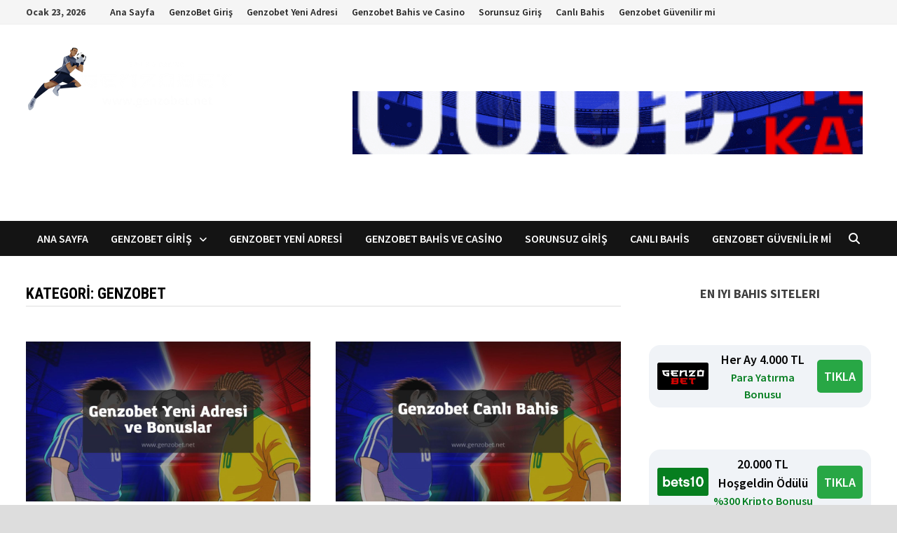

--- FILE ---
content_type: text/html; charset=UTF-8
request_url: https://www.genzobet.net/category/genzobet/
body_size: 14722
content:
<!doctype html>
<html lang="tr" prefix="og: https://ogp.me/ns#">
<head>
	<meta charset="UTF-8">
	<meta name="viewport" content="width=device-width, initial-scale=1">
	<link rel="profile" href="https://gmpg.org/xfn/11">

	
<!-- Rank Math PRO tarafından Arama Motoru Optimizasyonu - https://rankmath.com/ -->
<title>Genzobet - Genzobet Bahis Sitesi</title>
<meta name="robots" content="follow, index, max-snippet:-1, max-video-preview:-1, max-image-preview:large"/>
<link rel="canonical" href="https://www.genzobet.net/category/genzobet/" />
<meta property="og:locale" content="tr_TR" />
<meta property="og:type" content="article" />
<meta property="og:title" content="Genzobet - Genzobet Bahis Sitesi" />
<meta property="og:url" content="https://www.genzobet.net/category/genzobet/" />
<meta property="og:site_name" content="Genzobet Bahis Sitesi" />
<meta name="twitter:card" content="summary_large_image" />
<meta name="twitter:title" content="Genzobet - Genzobet Bahis Sitesi" />
<meta name="twitter:label1" content="Yazılar" />
<meta name="twitter:data1" content="6" />
<script type="application/ld+json" class="rank-math-schema-pro">{"@context":"https://schema.org","@graph":[{"@type":"Person","@id":"https://www.genzobet.net/#person","name":"admin","image":{"@type":"ImageObject","@id":"https://www.genzobet.net/#logo","url":"https://www.genzobet.net/wp-content/uploads/2023/02/genzobetlogo-genzobetnet-1-2-150x100.png","contentUrl":"https://www.genzobet.net/wp-content/uploads/2023/02/genzobetlogo-genzobetnet-1-2-150x100.png","caption":"Genzobet Bahis Sitesi","inLanguage":"tr"}},{"@type":"WebSite","@id":"https://www.genzobet.net/#website","url":"https://www.genzobet.net","name":"Genzobet Bahis Sitesi","publisher":{"@id":"https://www.genzobet.net/#person"},"inLanguage":"tr"},{"@type":"CollectionPage","@id":"https://www.genzobet.net/category/genzobet/#webpage","url":"https://www.genzobet.net/category/genzobet/","name":"Genzobet - Genzobet Bahis Sitesi","isPartOf":{"@id":"https://www.genzobet.net/#website"},"inLanguage":"tr"}]}</script>
<!-- /Rank Math WordPress SEO eklentisi -->

<link rel="amphtml" href="https://www.genzobet.net/category/genzobet/amp/" /><meta name="generator" content="AMP for WP 1.1.11"/><link rel='dns-prefetch' href='//fonts.googleapis.com' />
<link rel="alternate" type="application/rss+xml" title="Genzobet Bahis Sitesi &raquo; akışı" href="https://www.genzobet.net/feed/" />
<link rel="alternate" type="application/rss+xml" title="Genzobet Bahis Sitesi &raquo; yorum akışı" href="https://www.genzobet.net/comments/feed/" />
<link rel="alternate" type="application/rss+xml" title="Genzobet Bahis Sitesi &raquo; Genzobet kategori akışı" href="https://www.genzobet.net/category/genzobet/feed/" />
<style id='wp-img-auto-sizes-contain-inline-css' type='text/css'>
img:is([sizes=auto i],[sizes^="auto," i]){contain-intrinsic-size:3000px 1500px}
/*# sourceURL=wp-img-auto-sizes-contain-inline-css */
</style>
<style id='wp-emoji-styles-inline-css' type='text/css'>

	img.wp-smiley, img.emoji {
		display: inline !important;
		border: none !important;
		box-shadow: none !important;
		height: 1em !important;
		width: 1em !important;
		margin: 0 0.07em !important;
		vertical-align: -0.1em !important;
		background: none !important;
		padding: 0 !important;
	}
/*# sourceURL=wp-emoji-styles-inline-css */
</style>
<style id='wp-block-library-inline-css' type='text/css'>
:root{--wp-block-synced-color:#7a00df;--wp-block-synced-color--rgb:122,0,223;--wp-bound-block-color:var(--wp-block-synced-color);--wp-editor-canvas-background:#ddd;--wp-admin-theme-color:#007cba;--wp-admin-theme-color--rgb:0,124,186;--wp-admin-theme-color-darker-10:#006ba1;--wp-admin-theme-color-darker-10--rgb:0,107,160.5;--wp-admin-theme-color-darker-20:#005a87;--wp-admin-theme-color-darker-20--rgb:0,90,135;--wp-admin-border-width-focus:2px}@media (min-resolution:192dpi){:root{--wp-admin-border-width-focus:1.5px}}.wp-element-button{cursor:pointer}:root .has-very-light-gray-background-color{background-color:#eee}:root .has-very-dark-gray-background-color{background-color:#313131}:root .has-very-light-gray-color{color:#eee}:root .has-very-dark-gray-color{color:#313131}:root .has-vivid-green-cyan-to-vivid-cyan-blue-gradient-background{background:linear-gradient(135deg,#00d084,#0693e3)}:root .has-purple-crush-gradient-background{background:linear-gradient(135deg,#34e2e4,#4721fb 50%,#ab1dfe)}:root .has-hazy-dawn-gradient-background{background:linear-gradient(135deg,#faaca8,#dad0ec)}:root .has-subdued-olive-gradient-background{background:linear-gradient(135deg,#fafae1,#67a671)}:root .has-atomic-cream-gradient-background{background:linear-gradient(135deg,#fdd79a,#004a59)}:root .has-nightshade-gradient-background{background:linear-gradient(135deg,#330968,#31cdcf)}:root .has-midnight-gradient-background{background:linear-gradient(135deg,#020381,#2874fc)}:root{--wp--preset--font-size--normal:16px;--wp--preset--font-size--huge:42px}.has-regular-font-size{font-size:1em}.has-larger-font-size{font-size:2.625em}.has-normal-font-size{font-size:var(--wp--preset--font-size--normal)}.has-huge-font-size{font-size:var(--wp--preset--font-size--huge)}.has-text-align-center{text-align:center}.has-text-align-left{text-align:left}.has-text-align-right{text-align:right}.has-fit-text{white-space:nowrap!important}#end-resizable-editor-section{display:none}.aligncenter{clear:both}.items-justified-left{justify-content:flex-start}.items-justified-center{justify-content:center}.items-justified-right{justify-content:flex-end}.items-justified-space-between{justify-content:space-between}.screen-reader-text{border:0;clip-path:inset(50%);height:1px;margin:-1px;overflow:hidden;padding:0;position:absolute;width:1px;word-wrap:normal!important}.screen-reader-text:focus{background-color:#ddd;clip-path:none;color:#444;display:block;font-size:1em;height:auto;left:5px;line-height:normal;padding:15px 23px 14px;text-decoration:none;top:5px;width:auto;z-index:100000}html :where(.has-border-color){border-style:solid}html :where([style*=border-top-color]){border-top-style:solid}html :where([style*=border-right-color]){border-right-style:solid}html :where([style*=border-bottom-color]){border-bottom-style:solid}html :where([style*=border-left-color]){border-left-style:solid}html :where([style*=border-width]){border-style:solid}html :where([style*=border-top-width]){border-top-style:solid}html :where([style*=border-right-width]){border-right-style:solid}html :where([style*=border-bottom-width]){border-bottom-style:solid}html :where([style*=border-left-width]){border-left-style:solid}html :where(img[class*=wp-image-]){height:auto;max-width:100%}:where(figure){margin:0 0 1em}html :where(.is-position-sticky){--wp-admin--admin-bar--position-offset:var(--wp-admin--admin-bar--height,0px)}@media screen and (max-width:600px){html :where(.is-position-sticky){--wp-admin--admin-bar--position-offset:0px}}

/*# sourceURL=wp-block-library-inline-css */
</style><style id='wp-block-archives-inline-css' type='text/css'>
.wp-block-archives{box-sizing:border-box}.wp-block-archives-dropdown label{display:block}
/*# sourceURL=https://www.genzobet.net/wp-includes/blocks/archives/style.min.css */
</style>
<style id='wp-block-heading-inline-css' type='text/css'>
h1:where(.wp-block-heading).has-background,h2:where(.wp-block-heading).has-background,h3:where(.wp-block-heading).has-background,h4:where(.wp-block-heading).has-background,h5:where(.wp-block-heading).has-background,h6:where(.wp-block-heading).has-background{padding:1.25em 2.375em}h1.has-text-align-left[style*=writing-mode]:where([style*=vertical-lr]),h1.has-text-align-right[style*=writing-mode]:where([style*=vertical-rl]),h2.has-text-align-left[style*=writing-mode]:where([style*=vertical-lr]),h2.has-text-align-right[style*=writing-mode]:where([style*=vertical-rl]),h3.has-text-align-left[style*=writing-mode]:where([style*=vertical-lr]),h3.has-text-align-right[style*=writing-mode]:where([style*=vertical-rl]),h4.has-text-align-left[style*=writing-mode]:where([style*=vertical-lr]),h4.has-text-align-right[style*=writing-mode]:where([style*=vertical-rl]),h5.has-text-align-left[style*=writing-mode]:where([style*=vertical-lr]),h5.has-text-align-right[style*=writing-mode]:where([style*=vertical-rl]),h6.has-text-align-left[style*=writing-mode]:where([style*=vertical-lr]),h6.has-text-align-right[style*=writing-mode]:where([style*=vertical-rl]){rotate:180deg}
/*# sourceURL=https://www.genzobet.net/wp-includes/blocks/heading/style.min.css */
</style>
<style id='wp-block-latest-posts-inline-css' type='text/css'>
.wp-block-latest-posts{box-sizing:border-box}.wp-block-latest-posts.alignleft{margin-right:2em}.wp-block-latest-posts.alignright{margin-left:2em}.wp-block-latest-posts.wp-block-latest-posts__list{list-style:none}.wp-block-latest-posts.wp-block-latest-posts__list li{clear:both;overflow-wrap:break-word}.wp-block-latest-posts.is-grid{display:flex;flex-wrap:wrap}.wp-block-latest-posts.is-grid li{margin:0 1.25em 1.25em 0;width:100%}@media (min-width:600px){.wp-block-latest-posts.columns-2 li{width:calc(50% - .625em)}.wp-block-latest-posts.columns-2 li:nth-child(2n){margin-right:0}.wp-block-latest-posts.columns-3 li{width:calc(33.33333% - .83333em)}.wp-block-latest-posts.columns-3 li:nth-child(3n){margin-right:0}.wp-block-latest-posts.columns-4 li{width:calc(25% - .9375em)}.wp-block-latest-posts.columns-4 li:nth-child(4n){margin-right:0}.wp-block-latest-posts.columns-5 li{width:calc(20% - 1em)}.wp-block-latest-posts.columns-5 li:nth-child(5n){margin-right:0}.wp-block-latest-posts.columns-6 li{width:calc(16.66667% - 1.04167em)}.wp-block-latest-posts.columns-6 li:nth-child(6n){margin-right:0}}:root :where(.wp-block-latest-posts.is-grid){padding:0}:root :where(.wp-block-latest-posts.wp-block-latest-posts__list){padding-left:0}.wp-block-latest-posts__post-author,.wp-block-latest-posts__post-date{display:block;font-size:.8125em}.wp-block-latest-posts__post-excerpt,.wp-block-latest-posts__post-full-content{margin-bottom:1em;margin-top:.5em}.wp-block-latest-posts__featured-image a{display:inline-block}.wp-block-latest-posts__featured-image img{height:auto;max-width:100%;width:auto}.wp-block-latest-posts__featured-image.alignleft{float:left;margin-right:1em}.wp-block-latest-posts__featured-image.alignright{float:right;margin-left:1em}.wp-block-latest-posts__featured-image.aligncenter{margin-bottom:1em;text-align:center}
/*# sourceURL=https://www.genzobet.net/wp-includes/blocks/latest-posts/style.min.css */
</style>
<style id='wp-block-search-inline-css' type='text/css'>
.wp-block-search__button{margin-left:10px;word-break:normal}.wp-block-search__button.has-icon{line-height:0}.wp-block-search__button svg{height:1.25em;min-height:24px;min-width:24px;width:1.25em;fill:currentColor;vertical-align:text-bottom}:where(.wp-block-search__button){border:1px solid #ccc;padding:6px 10px}.wp-block-search__inside-wrapper{display:flex;flex:auto;flex-wrap:nowrap;max-width:100%}.wp-block-search__label{width:100%}.wp-block-search.wp-block-search__button-only .wp-block-search__button{box-sizing:border-box;display:flex;flex-shrink:0;justify-content:center;margin-left:0;max-width:100%}.wp-block-search.wp-block-search__button-only .wp-block-search__inside-wrapper{min-width:0!important;transition-property:width}.wp-block-search.wp-block-search__button-only .wp-block-search__input{flex-basis:100%;transition-duration:.3s}.wp-block-search.wp-block-search__button-only.wp-block-search__searchfield-hidden,.wp-block-search.wp-block-search__button-only.wp-block-search__searchfield-hidden .wp-block-search__inside-wrapper{overflow:hidden}.wp-block-search.wp-block-search__button-only.wp-block-search__searchfield-hidden .wp-block-search__input{border-left-width:0!important;border-right-width:0!important;flex-basis:0;flex-grow:0;margin:0;min-width:0!important;padding-left:0!important;padding-right:0!important;width:0!important}:where(.wp-block-search__input){appearance:none;border:1px solid #949494;flex-grow:1;font-family:inherit;font-size:inherit;font-style:inherit;font-weight:inherit;letter-spacing:inherit;line-height:inherit;margin-left:0;margin-right:0;min-width:3rem;padding:8px;text-decoration:unset!important;text-transform:inherit}:where(.wp-block-search__button-inside .wp-block-search__inside-wrapper){background-color:#fff;border:1px solid #949494;box-sizing:border-box;padding:4px}:where(.wp-block-search__button-inside .wp-block-search__inside-wrapper) .wp-block-search__input{border:none;border-radius:0;padding:0 4px}:where(.wp-block-search__button-inside .wp-block-search__inside-wrapper) .wp-block-search__input:focus{outline:none}:where(.wp-block-search__button-inside .wp-block-search__inside-wrapper) :where(.wp-block-search__button){padding:4px 8px}.wp-block-search.aligncenter .wp-block-search__inside-wrapper{margin:auto}.wp-block[data-align=right] .wp-block-search.wp-block-search__button-only .wp-block-search__inside-wrapper{float:right}
/*# sourceURL=https://www.genzobet.net/wp-includes/blocks/search/style.min.css */
</style>
<style id='wp-block-search-theme-inline-css' type='text/css'>
.wp-block-search .wp-block-search__label{font-weight:700}.wp-block-search__button{border:1px solid #ccc;padding:.375em .625em}
/*# sourceURL=https://www.genzobet.net/wp-includes/blocks/search/theme.min.css */
</style>
<style id='wp-block-group-inline-css' type='text/css'>
.wp-block-group{box-sizing:border-box}:where(.wp-block-group.wp-block-group-is-layout-constrained){position:relative}
/*# sourceURL=https://www.genzobet.net/wp-includes/blocks/group/style.min.css */
</style>
<style id='wp-block-group-theme-inline-css' type='text/css'>
:where(.wp-block-group.has-background){padding:1.25em 2.375em}
/*# sourceURL=https://www.genzobet.net/wp-includes/blocks/group/theme.min.css */
</style>
<style id='wp-block-paragraph-inline-css' type='text/css'>
.is-small-text{font-size:.875em}.is-regular-text{font-size:1em}.is-large-text{font-size:2.25em}.is-larger-text{font-size:3em}.has-drop-cap:not(:focus):first-letter{float:left;font-size:8.4em;font-style:normal;font-weight:100;line-height:.68;margin:.05em .1em 0 0;text-transform:uppercase}body.rtl .has-drop-cap:not(:focus):first-letter{float:none;margin-left:.1em}p.has-drop-cap.has-background{overflow:hidden}:root :where(p.has-background){padding:1.25em 2.375em}:where(p.has-text-color:not(.has-link-color)) a{color:inherit}p.has-text-align-left[style*="writing-mode:vertical-lr"],p.has-text-align-right[style*="writing-mode:vertical-rl"]{rotate:180deg}
/*# sourceURL=https://www.genzobet.net/wp-includes/blocks/paragraph/style.min.css */
</style>
<style id='global-styles-inline-css' type='text/css'>
:root{--wp--preset--aspect-ratio--square: 1;--wp--preset--aspect-ratio--4-3: 4/3;--wp--preset--aspect-ratio--3-4: 3/4;--wp--preset--aspect-ratio--3-2: 3/2;--wp--preset--aspect-ratio--2-3: 2/3;--wp--preset--aspect-ratio--16-9: 16/9;--wp--preset--aspect-ratio--9-16: 9/16;--wp--preset--color--black: #000000;--wp--preset--color--cyan-bluish-gray: #abb8c3;--wp--preset--color--white: #ffffff;--wp--preset--color--pale-pink: #f78da7;--wp--preset--color--vivid-red: #cf2e2e;--wp--preset--color--luminous-vivid-orange: #ff6900;--wp--preset--color--luminous-vivid-amber: #fcb900;--wp--preset--color--light-green-cyan: #7bdcb5;--wp--preset--color--vivid-green-cyan: #00d084;--wp--preset--color--pale-cyan-blue: #8ed1fc;--wp--preset--color--vivid-cyan-blue: #0693e3;--wp--preset--color--vivid-purple: #9b51e0;--wp--preset--gradient--vivid-cyan-blue-to-vivid-purple: linear-gradient(135deg,rgb(6,147,227) 0%,rgb(155,81,224) 100%);--wp--preset--gradient--light-green-cyan-to-vivid-green-cyan: linear-gradient(135deg,rgb(122,220,180) 0%,rgb(0,208,130) 100%);--wp--preset--gradient--luminous-vivid-amber-to-luminous-vivid-orange: linear-gradient(135deg,rgb(252,185,0) 0%,rgb(255,105,0) 100%);--wp--preset--gradient--luminous-vivid-orange-to-vivid-red: linear-gradient(135deg,rgb(255,105,0) 0%,rgb(207,46,46) 100%);--wp--preset--gradient--very-light-gray-to-cyan-bluish-gray: linear-gradient(135deg,rgb(238,238,238) 0%,rgb(169,184,195) 100%);--wp--preset--gradient--cool-to-warm-spectrum: linear-gradient(135deg,rgb(74,234,220) 0%,rgb(151,120,209) 20%,rgb(207,42,186) 40%,rgb(238,44,130) 60%,rgb(251,105,98) 80%,rgb(254,248,76) 100%);--wp--preset--gradient--blush-light-purple: linear-gradient(135deg,rgb(255,206,236) 0%,rgb(152,150,240) 100%);--wp--preset--gradient--blush-bordeaux: linear-gradient(135deg,rgb(254,205,165) 0%,rgb(254,45,45) 50%,rgb(107,0,62) 100%);--wp--preset--gradient--luminous-dusk: linear-gradient(135deg,rgb(255,203,112) 0%,rgb(199,81,192) 50%,rgb(65,88,208) 100%);--wp--preset--gradient--pale-ocean: linear-gradient(135deg,rgb(255,245,203) 0%,rgb(182,227,212) 50%,rgb(51,167,181) 100%);--wp--preset--gradient--electric-grass: linear-gradient(135deg,rgb(202,248,128) 0%,rgb(113,206,126) 100%);--wp--preset--gradient--midnight: linear-gradient(135deg,rgb(2,3,129) 0%,rgb(40,116,252) 100%);--wp--preset--font-size--small: 13px;--wp--preset--font-size--medium: 20px;--wp--preset--font-size--large: 36px;--wp--preset--font-size--x-large: 42px;--wp--preset--spacing--20: 0.44rem;--wp--preset--spacing--30: 0.67rem;--wp--preset--spacing--40: 1rem;--wp--preset--spacing--50: 1.5rem;--wp--preset--spacing--60: 2.25rem;--wp--preset--spacing--70: 3.38rem;--wp--preset--spacing--80: 5.06rem;--wp--preset--shadow--natural: 6px 6px 9px rgba(0, 0, 0, 0.2);--wp--preset--shadow--deep: 12px 12px 50px rgba(0, 0, 0, 0.4);--wp--preset--shadow--sharp: 6px 6px 0px rgba(0, 0, 0, 0.2);--wp--preset--shadow--outlined: 6px 6px 0px -3px rgb(255, 255, 255), 6px 6px rgb(0, 0, 0);--wp--preset--shadow--crisp: 6px 6px 0px rgb(0, 0, 0);}:where(.is-layout-flex){gap: 0.5em;}:where(.is-layout-grid){gap: 0.5em;}body .is-layout-flex{display: flex;}.is-layout-flex{flex-wrap: wrap;align-items: center;}.is-layout-flex > :is(*, div){margin: 0;}body .is-layout-grid{display: grid;}.is-layout-grid > :is(*, div){margin: 0;}:where(.wp-block-columns.is-layout-flex){gap: 2em;}:where(.wp-block-columns.is-layout-grid){gap: 2em;}:where(.wp-block-post-template.is-layout-flex){gap: 1.25em;}:where(.wp-block-post-template.is-layout-grid){gap: 1.25em;}.has-black-color{color: var(--wp--preset--color--black) !important;}.has-cyan-bluish-gray-color{color: var(--wp--preset--color--cyan-bluish-gray) !important;}.has-white-color{color: var(--wp--preset--color--white) !important;}.has-pale-pink-color{color: var(--wp--preset--color--pale-pink) !important;}.has-vivid-red-color{color: var(--wp--preset--color--vivid-red) !important;}.has-luminous-vivid-orange-color{color: var(--wp--preset--color--luminous-vivid-orange) !important;}.has-luminous-vivid-amber-color{color: var(--wp--preset--color--luminous-vivid-amber) !important;}.has-light-green-cyan-color{color: var(--wp--preset--color--light-green-cyan) !important;}.has-vivid-green-cyan-color{color: var(--wp--preset--color--vivid-green-cyan) !important;}.has-pale-cyan-blue-color{color: var(--wp--preset--color--pale-cyan-blue) !important;}.has-vivid-cyan-blue-color{color: var(--wp--preset--color--vivid-cyan-blue) !important;}.has-vivid-purple-color{color: var(--wp--preset--color--vivid-purple) !important;}.has-black-background-color{background-color: var(--wp--preset--color--black) !important;}.has-cyan-bluish-gray-background-color{background-color: var(--wp--preset--color--cyan-bluish-gray) !important;}.has-white-background-color{background-color: var(--wp--preset--color--white) !important;}.has-pale-pink-background-color{background-color: var(--wp--preset--color--pale-pink) !important;}.has-vivid-red-background-color{background-color: var(--wp--preset--color--vivid-red) !important;}.has-luminous-vivid-orange-background-color{background-color: var(--wp--preset--color--luminous-vivid-orange) !important;}.has-luminous-vivid-amber-background-color{background-color: var(--wp--preset--color--luminous-vivid-amber) !important;}.has-light-green-cyan-background-color{background-color: var(--wp--preset--color--light-green-cyan) !important;}.has-vivid-green-cyan-background-color{background-color: var(--wp--preset--color--vivid-green-cyan) !important;}.has-pale-cyan-blue-background-color{background-color: var(--wp--preset--color--pale-cyan-blue) !important;}.has-vivid-cyan-blue-background-color{background-color: var(--wp--preset--color--vivid-cyan-blue) !important;}.has-vivid-purple-background-color{background-color: var(--wp--preset--color--vivid-purple) !important;}.has-black-border-color{border-color: var(--wp--preset--color--black) !important;}.has-cyan-bluish-gray-border-color{border-color: var(--wp--preset--color--cyan-bluish-gray) !important;}.has-white-border-color{border-color: var(--wp--preset--color--white) !important;}.has-pale-pink-border-color{border-color: var(--wp--preset--color--pale-pink) !important;}.has-vivid-red-border-color{border-color: var(--wp--preset--color--vivid-red) !important;}.has-luminous-vivid-orange-border-color{border-color: var(--wp--preset--color--luminous-vivid-orange) !important;}.has-luminous-vivid-amber-border-color{border-color: var(--wp--preset--color--luminous-vivid-amber) !important;}.has-light-green-cyan-border-color{border-color: var(--wp--preset--color--light-green-cyan) !important;}.has-vivid-green-cyan-border-color{border-color: var(--wp--preset--color--vivid-green-cyan) !important;}.has-pale-cyan-blue-border-color{border-color: var(--wp--preset--color--pale-cyan-blue) !important;}.has-vivid-cyan-blue-border-color{border-color: var(--wp--preset--color--vivid-cyan-blue) !important;}.has-vivid-purple-border-color{border-color: var(--wp--preset--color--vivid-purple) !important;}.has-vivid-cyan-blue-to-vivid-purple-gradient-background{background: var(--wp--preset--gradient--vivid-cyan-blue-to-vivid-purple) !important;}.has-light-green-cyan-to-vivid-green-cyan-gradient-background{background: var(--wp--preset--gradient--light-green-cyan-to-vivid-green-cyan) !important;}.has-luminous-vivid-amber-to-luminous-vivid-orange-gradient-background{background: var(--wp--preset--gradient--luminous-vivid-amber-to-luminous-vivid-orange) !important;}.has-luminous-vivid-orange-to-vivid-red-gradient-background{background: var(--wp--preset--gradient--luminous-vivid-orange-to-vivid-red) !important;}.has-very-light-gray-to-cyan-bluish-gray-gradient-background{background: var(--wp--preset--gradient--very-light-gray-to-cyan-bluish-gray) !important;}.has-cool-to-warm-spectrum-gradient-background{background: var(--wp--preset--gradient--cool-to-warm-spectrum) !important;}.has-blush-light-purple-gradient-background{background: var(--wp--preset--gradient--blush-light-purple) !important;}.has-blush-bordeaux-gradient-background{background: var(--wp--preset--gradient--blush-bordeaux) !important;}.has-luminous-dusk-gradient-background{background: var(--wp--preset--gradient--luminous-dusk) !important;}.has-pale-ocean-gradient-background{background: var(--wp--preset--gradient--pale-ocean) !important;}.has-electric-grass-gradient-background{background: var(--wp--preset--gradient--electric-grass) !important;}.has-midnight-gradient-background{background: var(--wp--preset--gradient--midnight) !important;}.has-small-font-size{font-size: var(--wp--preset--font-size--small) !important;}.has-medium-font-size{font-size: var(--wp--preset--font-size--medium) !important;}.has-large-font-size{font-size: var(--wp--preset--font-size--large) !important;}.has-x-large-font-size{font-size: var(--wp--preset--font-size--x-large) !important;}
/*# sourceURL=global-styles-inline-css */
</style>

<style id='classic-theme-styles-inline-css' type='text/css'>
/*! This file is auto-generated */
.wp-block-button__link{color:#fff;background-color:#32373c;border-radius:9999px;box-shadow:none;text-decoration:none;padding:calc(.667em + 2px) calc(1.333em + 2px);font-size:1.125em}.wp-block-file__button{background:#32373c;color:#fff;text-decoration:none}
/*# sourceURL=/wp-includes/css/classic-themes.min.css */
</style>
<link rel='stylesheet' id='multiliga-style-css' href='https://www.genzobet.net/wp-content/plugins/Multileague-v4/assets/style.css?ver=5.0.0' type='text/css' media='all' />
<link rel='stylesheet' id='amp-table-posts-fetcher-css-css' href='https://www.genzobet.net/wp-content/plugins/amp-table-fetch-posts/css/amp-table-posts-fetcher.css?ver=6.9' type='text/css' media='all' />
<link rel='stylesheet' id='font-awesome-css' href='https://www.genzobet.net/wp-content/themes/bam-pro/assets/fonts/css/all.min.css?ver=6.7.2' type='text/css' media='all' />
<link rel='stylesheet' id='bam-style-css' href='https://www.genzobet.net/wp-content/themes/bam-pro/style.css?ver=1.4.3' type='text/css' media='all' />
<link rel='stylesheet' id='bam-google-fonts-css' href='https://fonts.googleapis.com/css?family=Source+Sans+Pro%3A100%2C200%2C300%2C400%2C500%2C600%2C700%2C800%2C900%2C100i%2C200i%2C300i%2C400i%2C500i%2C600i%2C700i%2C800i%2C900i|Roboto+Condensed%3A100%2C200%2C300%2C400%2C500%2C600%2C700%2C800%2C900%2C100i%2C200i%2C300i%2C400i%2C500i%2C600i%2C700i%2C800i%2C900i%26subset%3Dlatin' type='text/css' media='all' />
<script type="text/javascript" src="https://www.genzobet.net/wp-includes/js/jquery/jquery.min.js?ver=3.7.1" id="jquery-core-js"></script>
<script type="text/javascript" src="https://www.genzobet.net/wp-includes/js/jquery/jquery-migrate.min.js?ver=3.4.1" id="jquery-migrate-js"></script>
<link rel="https://api.w.org/" href="https://www.genzobet.net/wp-json/" /><link rel="alternate" title="JSON" type="application/json" href="https://www.genzobet.net/wp-json/wp/v2/categories/12" /><link rel="EditURI" type="application/rsd+xml" title="RSD" href="https://www.genzobet.net/xmlrpc.php?rsd" />
<meta name="generator" content="WordPress 6.9" />
<style>
            /* Desktop Styles */
            .amp-table-post-content .amp-table-post-heading {
                font-size: 18px;
            }
            .amp-table-post-content .amp-table-post-subheading {
                font-size: 16px;
            }
            .amp-table-post-content .amp-table-post-button {
                font-size: 14px;
            }

            /* Mobile Styles */
            @media only screen and (max-width: 768px) {
                .amp-table-post-content .amp-table-post-heading {
                    font-size: 14px;
                }
                .amp-table-post-content .amp-table-post-subheading {
                    font-size: 12px;
                }
                .amp-table-post-content .amp-table-post-button {
                    font-size: 12px;
                }
            }
        </style>		<style type="text/css">
					.site-title,
			.site-description {
				position: absolute;
				clip: rect(1px, 1px, 1px, 1px);
				display: none;
			}
				</style>
		<link rel="icon" href="https://www.genzobet.net/wp-content/uploads/2023/01/cropped-cropped-genzobet-bet-genzo-genzobet-1-32x32.png" sizes="32x32" />
<link rel="icon" href="https://www.genzobet.net/wp-content/uploads/2023/01/cropped-cropped-genzobet-bet-genzo-genzobet-1-192x192.png" sizes="192x192" />
<link rel="apple-touch-icon" href="https://www.genzobet.net/wp-content/uploads/2023/01/cropped-cropped-genzobet-bet-genzo-genzobet-1-180x180.png" />
<meta name="msapplication-TileImage" content="https://www.genzobet.net/wp-content/uploads/2023/01/cropped-cropped-genzobet-bet-genzo-genzobet-1-270x270.png" />

		<style type="text/css" id="theme-custom-css">
			/* Color CSS */
                    .page-content a:hover,
                    .entry-content a:hover {
                        color: #00aeef;
                    }
                
                    body.boxed-layout.custom-background,
                    body.boxed-layout {
                        background-color: #dddddd;
                    }
                
                    body.boxed-layout.custom-background.separate-containers,
                    body.boxed-layout.separate-containers {
                        background-color: #dddddd;
                    }
                
                    body.wide-layout.custom-background.separate-containers,
                    body.wide-layout.separate-containers {
                        background-color: #eeeeee;
                    }		</style>

	</head>

<body class="archive category category-genzobet category-12 wp-custom-logo wp-embed-responsive wp-theme-bam-pro hfeed boxed-layout right-sidebar one-container bm-wts-s1">



<div id="page" class="site">
	<a class="skip-link screen-reader-text" href="#content">Skip to content</a>

	
<div id="topbar" class="bam-topbar clearfix">

    <div class="container">

                    <button class="menu-toggle" aria-controls="top-bar-menu" aria-expanded="false" data-toggle-target=".mobile-dropdown-top > .mobile-navigation">
                <i class="fas fa-bars"></i>
                                <span class="screen-reader-text">Menu</span>            </button>
        
                    <span class="bam-date">Ocak 23, 2026</span>
        
            <div id="top-navigation" class="top-navigation">
        <div class="menu-menu-container"><ul id="top-menu" class="menu"><li id="menu-item-28" class="menu-item menu-item-type-custom menu-item-object-custom menu-item-home menu-item-28"><a href="https://www.genzobet.net/">Ana Sayfa</a></li>
<li id="menu-item-30" class="menu-item menu-item-type-post_type menu-item-object-post menu-item-has-children menu-item-30"><a href="https://www.genzobet.net/genzobet-ile-anime-tadinda-spor-bahisleri/">GenzoBet Giriş</a>
<ul class="sub-menu">
	<li id="menu-item-179" class="menu-item menu-item-type-post_type menu-item-object-post menu-item-179"><a href="https://www.genzobet.net/genzobet87-genzobet88-uye-ol-4000-tl-bonus-al/">Genzobet87 – Genzobet88 Üye Ol 4000 TL Bonus Al</a></li>
</ul>
</li>
<li id="menu-item-157" class="menu-item menu-item-type-post_type menu-item-object-post menu-item-157"><a href="https://www.genzobet.net/genzobet-yeni-adresi-ve-bonuslar/">Genzobet Yeni Adresi</a></li>
<li id="menu-item-33" class="menu-item menu-item-type-post_type menu-item-object-post menu-item-33"><a href="https://www.genzobet.net/genzobet-bahis-ve-casino/">Genzobet Bahis ve Casino</a></li>
<li id="menu-item-32" class="menu-item menu-item-type-post_type menu-item-object-post menu-item-32"><a href="https://www.genzobet.net/genzobet-sorunsuz-giris/">Sorunsuz Giriş</a></li>
<li id="menu-item-29" class="menu-item menu-item-type-post_type menu-item-object-post menu-item-29"><a href="https://www.genzobet.net/genzobet-canli-bahis-sitesi-guncel-giris/">Canlı Bahis</a></li>
<li id="menu-item-31" class="menu-item menu-item-type-post_type menu-item-object-post menu-item-31"><a href="https://www.genzobet.net/genzobet-guvenilir-mi-incele/">Genzobet Güvenilir mi</a></li>
</ul></div>					
    </div>		

        
    </div>

</div>


    <div class="mobile-dropdown-top bam-mobile-dropdown">
        <nav class="mobile-navigation">
            <div class="menu-menu-container"><ul id="mobile-dropdown-top" class="menu"><li class="menu-item menu-item-type-custom menu-item-object-custom menu-item-home menu-item-28"><a href="https://www.genzobet.net/">Ana Sayfa</a></li>
<li class="menu-item menu-item-type-post_type menu-item-object-post menu-item-has-children menu-item-30"><a href="https://www.genzobet.net/genzobet-ile-anime-tadinda-spor-bahisleri/">GenzoBet Giriş</a><button class="dropdown-toggle" data-toggle-target=".mobile-navigation .menu-item-30 > .sub-menu" aria-expanded="false"><span class="screen-reader-text">Show sub menu</span></button>
<ul class="sub-menu">
	<li class="menu-item menu-item-type-post_type menu-item-object-post menu-item-179"><a href="https://www.genzobet.net/genzobet87-genzobet88-uye-ol-4000-tl-bonus-al/">Genzobet87 – Genzobet88 Üye Ol 4000 TL Bonus Al</a></li>
</ul>
</li>
<li class="menu-item menu-item-type-post_type menu-item-object-post menu-item-157"><a href="https://www.genzobet.net/genzobet-yeni-adresi-ve-bonuslar/">Genzobet Yeni Adresi</a></li>
<li class="menu-item menu-item-type-post_type menu-item-object-post menu-item-33"><a href="https://www.genzobet.net/genzobet-bahis-ve-casino/">Genzobet Bahis ve Casino</a></li>
<li class="menu-item menu-item-type-post_type menu-item-object-post menu-item-32"><a href="https://www.genzobet.net/genzobet-sorunsuz-giris/">Sorunsuz Giriş</a></li>
<li class="menu-item menu-item-type-post_type menu-item-object-post menu-item-29"><a href="https://www.genzobet.net/genzobet-canli-bahis-sitesi-guncel-giris/">Canlı Bahis</a></li>
<li class="menu-item menu-item-type-post_type menu-item-object-post menu-item-31"><a href="https://www.genzobet.net/genzobet-guvenilir-mi-incele/">Genzobet Güvenilir mi</a></li>
</ul></div>        </nav>
    </div>


	


<header id="masthead" class="site-header default-style">

    
    

<div id="site-header-inner" class="clearfix container left-logo">

    <div class="site-branding">
    <div class="site-branding-inner">

                    <div class="site-logo-image"><a href="https://www.genzobet.net/" class="custom-logo-link" rel="home"><img width="300" height="100" src="https://www.genzobet.net/wp-content/uploads/2023/02/genzobetlogo-genzobetnet-1-2.png" class="custom-logo" alt="Genzobet Bahis Sitesi" decoding="async" srcset="https://www.genzobet.net/wp-content/uploads/2023/02/genzobetlogo-genzobetnet-1-2.png 300w, https://www.genzobet.net/wp-content/uploads/2023/02/genzobetlogo-genzobetnet-1-2-266x89.png 266w" sizes="(max-width: 300px) 100vw, 300px" /></a></div>
        
        <div class="site-branding-text">
                            <p class="site-title"><a href="https://www.genzobet.net/" rel="home">Genzobet Bahis Sitesi</a></p>
                                <p class="site-description">Bahis ve canlı casino</p>
                    </div><!-- .site-branding-text -->

    </div><!-- .site-branding-inner -->
</div><!-- .site-branding -->
    
<div class="header-sidebar">
    <div class="header-sidebar-inner">
        <section id="block-10" class="widget widget_block"><div class="amp-table-posts modern">            <div class="amp-table-post amp_banner">
                <div class="amp-table-post-banner">
                                                <a href="https://cdnt7.akamgbcdn730.com/_92Il54QTmO_T5BGTnRfwfWNd7ZgqdRLk/22/" target="_blank">
                         
                                <img decoding="async" src="/src-path/2025/09/Genzobet-banner.gif" alt="Genzobet"> 
                            </a>                </div>
            </div>
        </div></section>    </div><!-- .header-sidebar-inner -->
</div><!-- .header-sidebar -->
    
</div><!-- #site-header-inner -->



<nav id="site-navigation" class="main-navigation">

    <div id="site-navigation-inner" class="container align-left show-search">
        
        <div class="menu-menu-container"><ul id="primary-menu" class="menu"><li class="menu-item menu-item-type-custom menu-item-object-custom menu-item-home menu-item-28"><a href="https://www.genzobet.net/">Ana Sayfa</a></li>
<li class="menu-item menu-item-type-post_type menu-item-object-post menu-item-has-children menu-item-30"><a href="https://www.genzobet.net/genzobet-ile-anime-tadinda-spor-bahisleri/">GenzoBet Giriş</a>
<ul class="sub-menu">
	<li class="menu-item menu-item-type-post_type menu-item-object-post menu-item-179"><a href="https://www.genzobet.net/genzobet87-genzobet88-uye-ol-4000-tl-bonus-al/">Genzobet87 – Genzobet88 Üye Ol 4000 TL Bonus Al</a></li>
</ul>
</li>
<li class="menu-item menu-item-type-post_type menu-item-object-post menu-item-157"><a href="https://www.genzobet.net/genzobet-yeni-adresi-ve-bonuslar/">Genzobet Yeni Adresi</a></li>
<li class="menu-item menu-item-type-post_type menu-item-object-post menu-item-33"><a href="https://www.genzobet.net/genzobet-bahis-ve-casino/">Genzobet Bahis ve Casino</a></li>
<li class="menu-item menu-item-type-post_type menu-item-object-post menu-item-32"><a href="https://www.genzobet.net/genzobet-sorunsuz-giris/">Sorunsuz Giriş</a></li>
<li class="menu-item menu-item-type-post_type menu-item-object-post menu-item-29"><a href="https://www.genzobet.net/genzobet-canli-bahis-sitesi-guncel-giris/">Canlı Bahis</a></li>
<li class="menu-item menu-item-type-post_type menu-item-object-post menu-item-31"><a href="https://www.genzobet.net/genzobet-guvenilir-mi-incele/">Genzobet Güvenilir mi</a></li>
</ul></div><div class="bam-search-button-icon">
    <i class="fas fa-search" aria-hidden="true"></i></div>
<div class="bam-search-box-container">
    <div class="bam-search-box">
        <form role="search" method="get" class="search-form" action="https://www.genzobet.net/">
				<label>
					<span class="screen-reader-text">Arama:</span>
					<input type="search" class="search-field" placeholder="Ara &hellip;" value="" name="s" />
				</label>
				<input type="submit" class="search-submit" value="Ara" />
			</form>    </div><!-- th-search-box -->
</div><!-- .th-search-box-container -->
        
        <button class="menu-toggle" aria-controls="primary-menu" aria-expanded="false" data-toggle-target=".mobile-dropdown > .mobile-navigation">
            <i class="fas fa-bars"></i>
                        Menu        </button>
        
    </div><!-- .container -->
    
</nav><!-- #site-navigation -->
<div class="mobile-dropdown bam-mobile-dropdown">
    <nav class="mobile-navigation">
        <div class="menu-menu-container"><ul id="primary-menu-mobile" class="menu"><li class="menu-item menu-item-type-custom menu-item-object-custom menu-item-home menu-item-28"><a href="https://www.genzobet.net/">Ana Sayfa</a></li>
<li class="menu-item menu-item-type-post_type menu-item-object-post menu-item-has-children menu-item-30"><a href="https://www.genzobet.net/genzobet-ile-anime-tadinda-spor-bahisleri/">GenzoBet Giriş</a><button class="dropdown-toggle" data-toggle-target=".mobile-navigation .menu-item-30 > .sub-menu" aria-expanded="false"><span class="screen-reader-text">Show sub menu</span></button>
<ul class="sub-menu">
	<li class="menu-item menu-item-type-post_type menu-item-object-post menu-item-179"><a href="https://www.genzobet.net/genzobet87-genzobet88-uye-ol-4000-tl-bonus-al/">Genzobet87 – Genzobet88 Üye Ol 4000 TL Bonus Al</a></li>
</ul>
</li>
<li class="menu-item menu-item-type-post_type menu-item-object-post menu-item-157"><a href="https://www.genzobet.net/genzobet-yeni-adresi-ve-bonuslar/">Genzobet Yeni Adresi</a></li>
<li class="menu-item menu-item-type-post_type menu-item-object-post menu-item-33"><a href="https://www.genzobet.net/genzobet-bahis-ve-casino/">Genzobet Bahis ve Casino</a></li>
<li class="menu-item menu-item-type-post_type menu-item-object-post menu-item-32"><a href="https://www.genzobet.net/genzobet-sorunsuz-giris/">Sorunsuz Giriş</a></li>
<li class="menu-item menu-item-type-post_type menu-item-object-post menu-item-29"><a href="https://www.genzobet.net/genzobet-canli-bahis-sitesi-guncel-giris/">Canlı Bahis</a></li>
<li class="menu-item menu-item-type-post_type menu-item-object-post menu-item-31"><a href="https://www.genzobet.net/genzobet-guvenilir-mi-incele/">Genzobet Güvenilir mi</a></li>
</ul></div>    </nav>
</div>

    
         
</header><!-- #masthead -->


	
	<div id="content" class="site-content">
		<div class="container">

	
	<div id="primary" class="content-area">

		
		<main id="main" class="site-main">

			
				<header class="page-header">
					<h1 class="page-title">Kategori: <span>Genzobet</span></h1>				</header><!-- .page-header -->

					
			
			<div id="blog-entries" class="blog-wrap clearfix grid-style th-grid-2">

				
				
				
					
					

<article id="post-152" class="bam-entry clearfix grid-entry th-col-1 post-152 post type-post status-publish format-standard has-post-thumbnail hentry category-genzobet-yeni-adresi category-genzo-bet-giris category-genzobet category-genzobet-canli-casino category-genzobet-casino category-genzobet-giris category-genzobet-guncel-adresi tag-genzo-bet-giris tag-genzobet tag-genzobet-canli-casino tag-genzobet-casino tag-genzobet-giris tag-genzobet-guncel-adresi tag-genzobet-yeni-adresi">

	
	<div class="blog-entry-inner clearfix">

		
				
		<div class="post-thumbnail">
			<a href="https://www.genzobet.net/genzobet-yeni-adresi-ve-bonuslar/" aria-hidden="true" tabindex="-1">
				<img width="890" height="501" src="https://www.genzobet.net/wp-content/uploads/2023/05/Genzobet-Yeni-Adresi-genzobetnet-1.jpg" class="attachment-bam-featured size-bam-featured wp-post-image" alt="Genzobet Yeni Adresi ve Bonuslar" decoding="async" fetchpriority="high" srcset="https://www.genzobet.net/wp-content/uploads/2023/05/Genzobet-Yeni-Adresi-genzobetnet-1.jpg 1280w, https://www.genzobet.net/wp-content/uploads/2023/05/Genzobet-Yeni-Adresi-genzobetnet-1-300x169.jpg 300w, https://www.genzobet.net/wp-content/uploads/2023/05/Genzobet-Yeni-Adresi-genzobetnet-1-1024x576.jpg 1024w, https://www.genzobet.net/wp-content/uploads/2023/05/Genzobet-Yeni-Adresi-genzobetnet-1-768x432.jpg 768w" sizes="(max-width: 890px) 100vw, 890px" />			</a>
		</div>

		
		<div class="blog-entry-content">

			
			<div class="category-list">
				<span class="cat-links"><a href="https://www.genzobet.net/category/genzobet-yeni-adresi/" rel="category tag">Genzobet yeni adresi</a> / <a href="https://www.genzobet.net/category/genzo-bet-giris/" rel="category tag">Genzo bet giriş</a> / <a href="https://www.genzobet.net/category/genzobet/" rel="category tag">Genzobet</a> / <a href="https://www.genzobet.net/category/genzobet-canli-casino/" rel="category tag">Genzobet canlı casino</a> / <a href="https://www.genzobet.net/category/genzobet-casino/" rel="category tag">Genzobet casino</a> / <a href="https://www.genzobet.net/category/genzobet-giris/" rel="category tag">Genzobet giriş</a> / <a href="https://www.genzobet.net/category/genzobet-guncel-adresi/" rel="category tag">Genzobet güncel adresi</a></span>			</div><!-- .category-list -->

			<header class="entry-header">
				<h2 class="entry-title"><a href="https://www.genzobet.net/genzobet-yeni-adresi-ve-bonuslar/" rel="bookmark">Genzobet Yeni Adresi ve Bonuslar</a></h2>					<div class="entry-meta">
						<span class="byline"> <img class="author-photo" alt="kralkalecigenzo" src="https://secure.gravatar.com/avatar/46ca2a9950bf9f593d9c4cb4c00ad4ee5afee9c340cb170286be9486811812f1?s=96&#038;d=mm&#038;r=g" />by <span class="author vcard"><a class="url fn n" href="https://www.genzobet.net/author/genzobet23/">kralkalecigenzo</a></span></span><span class="posted-on"><i class="far fa-clock"></i><a href="https://www.genzobet.net/genzobet-yeni-adresi-ve-bonuslar/" rel="bookmark"><time class="entry-date published sm-hu" datetime="2023-05-02T09:52:42+00:00">Mayıs 2, 2023</time><time class="updated" datetime="2025-07-08T13:42:43+00:00">Temmuz 8, 2025</time></a></span>					</div><!-- .entry-meta -->
							</header><!-- .entry-header -->

			
			
			<div class="entry-summary">
				<p>Bahis ve casino dünyasının yeni ismi genzobet, bir ilki başardı ve kalitesi ile olduğu gibi kendine özgü hikayesi ile de fark yarattı. Genzobet yeni adresi &hellip; </p>
			</div><!-- .entry-summary -->

			
			<footer class="entry-footer">
							</footer><!-- .entry-footer -->

		</div><!-- .blog-entry-content -->

		
	</div><!-- .blog-entry-inner -->

</article><!-- #post-152 -->


<article id="post-10" class="bam-entry clearfix grid-entry th-col-2 post-10 post type-post status-publish format-standard has-post-thumbnail hentry category-genzo-bet-giris category-genzo-bet-guncel-giris category-genzobet category-genzobet-bahis category-genzobet-bahis-sitesi category-genzobet-guncel-giris category-genzobet-kayit-ol category-genzobet-tv tag-genzo-bet-giris tag-genzo-bet-guncel-giris tag-genzobet tag-genzobet-bahis tag-genzobet-bahis-sitesi tag-genzobet-canli-mac tag-genzobet-giris tag-genzobet-guncel-giris tag-genzobet-kayit-ol tag-genzobet-tv tag-genzobet-tv-izle tag-genzobet-uye-ol tag-genzobet-uyelik">

	
	<div class="blog-entry-inner clearfix">

		
				
		<div class="post-thumbnail">
			<a href="https://www.genzobet.net/genzobet-canli-bahis-sitesi-guncel-giris/" aria-hidden="true" tabindex="-1">
				<img width="890" height="501" src="https://www.genzobet.net/wp-content/uploads/2023/01/Genzobet-Canli-Bahis-2023-genzobetnet-1-1.jpg" class="attachment-bam-featured size-bam-featured wp-post-image" alt="Genzobet Canlı Bahis" decoding="async" srcset="https://www.genzobet.net/wp-content/uploads/2023/01/Genzobet-Canli-Bahis-2023-genzobetnet-1-1.jpg 1280w, https://www.genzobet.net/wp-content/uploads/2023/01/Genzobet-Canli-Bahis-2023-genzobetnet-1-1-300x169.jpg 300w, https://www.genzobet.net/wp-content/uploads/2023/01/Genzobet-Canli-Bahis-2023-genzobetnet-1-1-1024x576.jpg 1024w, https://www.genzobet.net/wp-content/uploads/2023/01/Genzobet-Canli-Bahis-2023-genzobetnet-1-1-768x432.jpg 768w" sizes="(max-width: 890px) 100vw, 890px" />			</a>
		</div>

		
		<div class="blog-entry-content">

			
			<div class="category-list">
				<span class="cat-links"><a href="https://www.genzobet.net/category/genzo-bet-giris/" rel="category tag">Genzo bet giriş</a> / <a href="https://www.genzobet.net/category/genzo-bet-guncel-giris/" rel="category tag">Genzo bet güncel giriş</a> / <a href="https://www.genzobet.net/category/genzobet/" rel="category tag">Genzobet</a> / <a href="https://www.genzobet.net/category/genzobet-bahis/" rel="category tag">Genzobet bahis</a> / <a href="https://www.genzobet.net/category/genzobet-bahis-sitesi/" rel="category tag">Genzobet Bahis Sitesi</a> / <a href="https://www.genzobet.net/category/genzobet-guncel-giris/" rel="category tag">Genzobet güncel giriş</a> / <a href="https://www.genzobet.net/category/genzobet-kayit-ol/" rel="category tag">Genzobet kayıt ol</a> / <a href="https://www.genzobet.net/category/genzobet-tv/" rel="category tag">Genzobet TV</a></span>			</div><!-- .category-list -->

			<header class="entry-header">
				<h2 class="entry-title"><a href="https://www.genzobet.net/genzobet-canli-bahis-sitesi-guncel-giris/" rel="bookmark">Genzobet Canlı Bahis</a></h2>					<div class="entry-meta">
						<span class="byline"> <img class="author-photo" alt="kralkalecigenzo" src="https://secure.gravatar.com/avatar/46ca2a9950bf9f593d9c4cb4c00ad4ee5afee9c340cb170286be9486811812f1?s=96&#038;d=mm&#038;r=g" />by <span class="author vcard"><a class="url fn n" href="https://www.genzobet.net/author/genzobet23/">kralkalecigenzo</a></span></span><span class="posted-on"><i class="far fa-clock"></i><a href="https://www.genzobet.net/genzobet-canli-bahis-sitesi-guncel-giris/" rel="bookmark"><time class="entry-date published sm-hu" datetime="2023-01-03T15:18:26+00:00">Ocak 3, 2023</time><time class="updated" datetime="2025-07-08T13:56:33+00:00">Temmuz 8, 2025</time></a></span>					</div><!-- .entry-meta -->
							</header><!-- .entry-header -->

			
			
			<div class="entry-summary">
				<p>Bahis ve casino severlerin aynı anda tek bir merkezde buluşabildiği Genzobet canlı bahis sitesi, henüz daha yeni kurulmuş platformlar arasında yer almaktadır diyebiliyoruz. İşte sitenin &hellip; </p>
			</div><!-- .entry-summary -->

			
			<footer class="entry-footer">
							</footer><!-- .entry-footer -->

		</div><!-- .blog-entry-content -->

		
	</div><!-- .blog-entry-inner -->

</article><!-- #post-10 -->


<article id="post-11" class="bam-entry clearfix grid-entry th-col-1 post-11 post type-post status-publish format-standard has-post-thumbnail hentry category-genzo-bet-giris category-genzo-bet-guncel-giris category-genzobet category-genzobet-bahis category-genzobet-guncel-giris category-genzobet-kayit-ol category-genzobet-mobil category-genzobet-sorunsuz-giris category-genzobet-uye-ol tag-genzo-bet-giris tag-genzo-bet-guncel-giris tag-genzobet tag-genzobet-apk tag-genzobet-bahis tag-genzobet-guncel-giris tag-genzobet-indir tag-genzobet-kayit-ol tag-genzobet-mobil tag-genzobet-uye-ol tag-genzobet-uyelik tag-genzobet-uygulama">

	
	<div class="blog-entry-inner clearfix">

		
				
		<div class="post-thumbnail">
			<a href="https://www.genzobet.net/genzobet-ile-anime-tadinda-spor-bahisleri/" aria-hidden="true" tabindex="-1">
				<img width="890" height="501" src="https://www.genzobet.net/wp-content/uploads/2023/01/GenzoBet-ile-Anime-genzobetnet-1.jpg" class="attachment-bam-featured size-bam-featured wp-post-image" alt="GenzoBet ile Anime Tadında Spor Bahisleri" decoding="async" srcset="https://www.genzobet.net/wp-content/uploads/2023/01/GenzoBet-ile-Anime-genzobetnet-1.jpg 1280w, https://www.genzobet.net/wp-content/uploads/2023/01/GenzoBet-ile-Anime-genzobetnet-1-300x169.jpg 300w, https://www.genzobet.net/wp-content/uploads/2023/01/GenzoBet-ile-Anime-genzobetnet-1-1024x576.jpg 1024w, https://www.genzobet.net/wp-content/uploads/2023/01/GenzoBet-ile-Anime-genzobetnet-1-768x432.jpg 768w" sizes="(max-width: 890px) 100vw, 890px" />			</a>
		</div>

		
		<div class="blog-entry-content">

			
			<div class="category-list">
				<span class="cat-links"><a href="https://www.genzobet.net/category/genzo-bet-giris/" rel="category tag">Genzo bet giriş</a> / <a href="https://www.genzobet.net/category/genzo-bet-guncel-giris/" rel="category tag">Genzo bet güncel giriş</a> / <a href="https://www.genzobet.net/category/genzobet/" rel="category tag">Genzobet</a> / <a href="https://www.genzobet.net/category/genzobet-bahis/" rel="category tag">Genzobet bahis</a> / <a href="https://www.genzobet.net/category/genzobet-guncel-giris/" rel="category tag">Genzobet güncel giriş</a> / <a href="https://www.genzobet.net/category/genzobet-kayit-ol/" rel="category tag">Genzobet kayıt ol</a> / <a href="https://www.genzobet.net/category/genzobet-mobil/" rel="category tag">Genzobet Mobil</a> / <a href="https://www.genzobet.net/category/genzobet-sorunsuz-giris/" rel="category tag">Genzobet Sorunsuz Giriş</a> / <a href="https://www.genzobet.net/category/genzobet-uye-ol/" rel="category tag">Genzobet üye ol</a></span>			</div><!-- .category-list -->

			<header class="entry-header">
				<h2 class="entry-title"><a href="https://www.genzobet.net/genzobet-ile-anime-tadinda-spor-bahisleri/" rel="bookmark">GenzoBet ile Anime Tadında Spor Bahisleri</a></h2>					<div class="entry-meta">
						<span class="byline"> <img class="author-photo" alt="kralkalecigenzo" src="https://secure.gravatar.com/avatar/46ca2a9950bf9f593d9c4cb4c00ad4ee5afee9c340cb170286be9486811812f1?s=96&#038;d=mm&#038;r=g" />by <span class="author vcard"><a class="url fn n" href="https://www.genzobet.net/author/genzobet23/">kralkalecigenzo</a></span></span><span class="posted-on"><i class="far fa-clock"></i><a href="https://www.genzobet.net/genzobet-ile-anime-tadinda-spor-bahisleri/" rel="bookmark"><time class="entry-date published sm-hu" datetime="2023-01-03T15:17:21+00:00">Ocak 3, 2023</time><time class="updated" datetime="2025-07-08T13:48:11+00:00">Temmuz 8, 2025</time></a></span>					</div><!-- .entry-meta -->
							</header><!-- .entry-header -->

			
			
			<div class="entry-summary">
				<p>Bahis dünyasına damga vuran genzobet için bir yatırım yapacaksanız standart olarak oranlara bakarsınız ve hemen yatırımı yaparsınız. Ancak bahis sitelerinde artık bu duraksamaya bir dur &hellip; </p>
			</div><!-- .entry-summary -->

			
			<footer class="entry-footer">
							</footer><!-- .entry-footer -->

		</div><!-- .blog-entry-content -->

		
	</div><!-- .blog-entry-inner -->

</article><!-- #post-11 -->


<article id="post-12" class="bam-entry clearfix grid-entry th-col-2 post-12 post type-post status-publish format-standard has-post-thumbnail hentry category-genzo-bet-giris category-genzo-bet-guncel-giris category-genzobet category-genzobet-bahis category-genzobet-casino category-genzobet-guncel-giris category-genzobet-guvenilir-mi category-genzobet-kayit-ol category-genzobet-sorunsuz-giris category-genzobet-uye-ol tag-genzo-bet-giris tag-genzo-bet-guncel-giris tag-genzobet tag-genzobet-bahis tag-genzobet-casino tag-genzobet-giris tag-genzobet-guncel-giris tag-genzobet-guvenilir-mi tag-genzobet-kayit-ol tag-genzobet-uye-ol tag-genzobet-uyelik">

	
	<div class="blog-entry-inner clearfix">

		
				
		<div class="post-thumbnail">
			<a href="https://www.genzobet.net/genzobet-guvenilir-mi-incele/" aria-hidden="true" tabindex="-1">
				<img width="890" height="501" src="https://www.genzobet.net/wp-content/uploads/2023/01/Genzobet-Guvenilir-mi-genzobetnet-1.jpg" class="attachment-bam-featured size-bam-featured wp-post-image" alt="Genzobet Güvenilir mi" decoding="async" loading="lazy" srcset="https://www.genzobet.net/wp-content/uploads/2023/01/Genzobet-Guvenilir-mi-genzobetnet-1.jpg 1280w, https://www.genzobet.net/wp-content/uploads/2023/01/Genzobet-Guvenilir-mi-genzobetnet-1-300x169.jpg 300w, https://www.genzobet.net/wp-content/uploads/2023/01/Genzobet-Guvenilir-mi-genzobetnet-1-1024x576.jpg 1024w, https://www.genzobet.net/wp-content/uploads/2023/01/Genzobet-Guvenilir-mi-genzobetnet-1-768x432.jpg 768w" sizes="auto, (max-width: 890px) 100vw, 890px" />			</a>
		</div>

		
		<div class="blog-entry-content">

			
			<div class="category-list">
				<span class="cat-links"><a href="https://www.genzobet.net/category/genzo-bet-giris/" rel="category tag">Genzo bet giriş</a> / <a href="https://www.genzobet.net/category/genzo-bet-guncel-giris/" rel="category tag">Genzo bet güncel giriş</a> / <a href="https://www.genzobet.net/category/genzobet/" rel="category tag">Genzobet</a> / <a href="https://www.genzobet.net/category/genzobet-bahis/" rel="category tag">Genzobet bahis</a> / <a href="https://www.genzobet.net/category/genzobet-casino/" rel="category tag">Genzobet casino</a> / <a href="https://www.genzobet.net/category/genzobet-guncel-giris/" rel="category tag">Genzobet güncel giriş</a> / <a href="https://www.genzobet.net/category/genzobet-guvenilir-mi/" rel="category tag">Genzobet Güvenilir mi</a> / <a href="https://www.genzobet.net/category/genzobet-kayit-ol/" rel="category tag">Genzobet kayıt ol</a> / <a href="https://www.genzobet.net/category/genzobet-sorunsuz-giris/" rel="category tag">Genzobet Sorunsuz Giriş</a> / <a href="https://www.genzobet.net/category/genzobet-uye-ol/" rel="category tag">Genzobet üye ol</a></span>			</div><!-- .category-list -->

			<header class="entry-header">
				<h2 class="entry-title"><a href="https://www.genzobet.net/genzobet-guvenilir-mi-incele/" rel="bookmark">Genzobet Güvenilir mi</a></h2>					<div class="entry-meta">
						<span class="byline"> <img class="author-photo" alt="kralkalecigenzo" src="https://secure.gravatar.com/avatar/46ca2a9950bf9f593d9c4cb4c00ad4ee5afee9c340cb170286be9486811812f1?s=96&#038;d=mm&#038;r=g" />by <span class="author vcard"><a class="url fn n" href="https://www.genzobet.net/author/genzobet23/">kralkalecigenzo</a></span></span><span class="posted-on"><i class="far fa-clock"></i><a href="https://www.genzobet.net/genzobet-guvenilir-mi-incele/" rel="bookmark"><time class="entry-date published sm-hu" datetime="2023-01-03T15:15:34+00:00">Ocak 3, 2023</time><time class="updated" datetime="2025-07-08T13:45:38+00:00">Temmuz 8, 2025</time></a></span>					</div><!-- .entry-meta -->
							</header><!-- .entry-header -->

			
			
			<div class="entry-summary">
				<p>Genzobet&nbsp;Güvenilir mi sorunuza cevabımız burada! İsminin&nbsp; ‘’Genzo Wakabayashi’’ isminden geldiğini bildiğimiz Genzobet sitesi, anime ve manga dünyasının hayranlarının ortak buluşma noktasıdır diyebiliriz. Bu isim de &hellip; </p>
			</div><!-- .entry-summary -->

			
			<footer class="entry-footer">
							</footer><!-- .entry-footer -->

		</div><!-- .blog-entry-content -->

		
	</div><!-- .blog-entry-inner -->

</article><!-- #post-12 -->


<article id="post-9" class="bam-entry clearfix grid-entry th-col-1 post-9 post type-post status-publish format-standard has-post-thumbnail hentry category-genzo-bet-giris category-genzo-bet-guncel-giris category-genzobet category-genzobet-bahis category-genzobet-casino category-genzobet-guncel-giris category-genzobet-guvenilir-mi category-genzobet-kayit-ol category-genzobet-sorunsuz-giris category-genzobet-uye-ol tag-genzeobet-guvenilir-mi tag-genzo-bet-giris tag-genzo-bet-guncel-giris tag-genzobet tag-genzobet-bahis tag-genzobet-casino tag-genzobet-giris tag-genzobet-guncel-giris tag-genzobet-kayit-ol tag-genzobet-sorunsuz-giris tag-genzobet-uye-ol tag-genzobet-uyelik">

	
	<div class="blog-entry-inner clearfix">

		
				
		<div class="post-thumbnail">
			<a href="https://www.genzobet.net/genzobet-sorunsuz-giris/" aria-hidden="true" tabindex="-1">
				<img width="890" height="501" src="https://www.genzobet.net/wp-content/uploads/2023/01/Genzobet-Sorunsuz-Giris-genzobetnet-1.jpg" class="attachment-bam-featured size-bam-featured wp-post-image" alt="Genzobet Sorunsuz Giriş" decoding="async" loading="lazy" srcset="https://www.genzobet.net/wp-content/uploads/2023/01/Genzobet-Sorunsuz-Giris-genzobetnet-1.jpg 1280w, https://www.genzobet.net/wp-content/uploads/2023/01/Genzobet-Sorunsuz-Giris-genzobetnet-1-300x169.jpg 300w, https://www.genzobet.net/wp-content/uploads/2023/01/Genzobet-Sorunsuz-Giris-genzobetnet-1-1024x576.jpg 1024w, https://www.genzobet.net/wp-content/uploads/2023/01/Genzobet-Sorunsuz-Giris-genzobetnet-1-768x432.jpg 768w" sizes="auto, (max-width: 890px) 100vw, 890px" />			</a>
		</div>

		
		<div class="blog-entry-content">

			
			<div class="category-list">
				<span class="cat-links"><a href="https://www.genzobet.net/category/genzo-bet-giris/" rel="category tag">Genzo bet giriş</a> / <a href="https://www.genzobet.net/category/genzo-bet-guncel-giris/" rel="category tag">Genzo bet güncel giriş</a> / <a href="https://www.genzobet.net/category/genzobet/" rel="category tag">Genzobet</a> / <a href="https://www.genzobet.net/category/genzobet-bahis/" rel="category tag">Genzobet bahis</a> / <a href="https://www.genzobet.net/category/genzobet-casino/" rel="category tag">Genzobet casino</a> / <a href="https://www.genzobet.net/category/genzobet-guncel-giris/" rel="category tag">Genzobet güncel giriş</a> / <a href="https://www.genzobet.net/category/genzobet-guvenilir-mi/" rel="category tag">Genzobet Güvenilir mi</a> / <a href="https://www.genzobet.net/category/genzobet-kayit-ol/" rel="category tag">Genzobet kayıt ol</a> / <a href="https://www.genzobet.net/category/genzobet-sorunsuz-giris/" rel="category tag">Genzobet Sorunsuz Giriş</a> / <a href="https://www.genzobet.net/category/genzobet-uye-ol/" rel="category tag">Genzobet üye ol</a></span>			</div><!-- .category-list -->

			<header class="entry-header">
				<h2 class="entry-title"><a href="https://www.genzobet.net/genzobet-sorunsuz-giris/" rel="bookmark">Genzobet Sorunsuz Giriş</a></h2>					<div class="entry-meta">
						<span class="byline"> <img class="author-photo" alt="kralkalecigenzo" src="https://secure.gravatar.com/avatar/46ca2a9950bf9f593d9c4cb4c00ad4ee5afee9c340cb170286be9486811812f1?s=96&#038;d=mm&#038;r=g" />by <span class="author vcard"><a class="url fn n" href="https://www.genzobet.net/author/genzobet23/">kralkalecigenzo</a></span></span><span class="posted-on"><i class="far fa-clock"></i><a href="https://www.genzobet.net/genzobet-sorunsuz-giris/" rel="bookmark"><time class="entry-date published sm-hu" datetime="2023-01-03T15:13:23+00:00">Ocak 3, 2023</time><time class="updated" datetime="2025-07-08T13:50:16+00:00">Temmuz 8, 2025</time></a></span>					</div><!-- .entry-meta -->
							</header><!-- .entry-header -->

			
			
			<div class="entry-summary">
				<p>Genzobet Sorunsuz Giriş yapmak için içeriğimizi okumayı unutmayın. Pek çok farklı bahis platformu ile bu piyasada karşılaşabilmeniz mümkündür. Bu bahis platformlarının içerisinde henüz daha yeni giriş &hellip; </p>
			</div><!-- .entry-summary -->

			
			<footer class="entry-footer">
							</footer><!-- .entry-footer -->

		</div><!-- .blog-entry-content -->

		
	</div><!-- .blog-entry-inner -->

</article><!-- #post-9 -->


<article id="post-8" class="bam-entry clearfix grid-entry th-col-2 post-8 post type-post status-publish format-standard has-post-thumbnail hentry category-genzobet category-genzo-bet-giris category-genzo-bet-guncel-giris category-genzobet-bahis category-genzobet-casino category-genzobet-guncel-giris category-genzobet-kayit-ol category-genzobet-uye-ol tag-genzo-bet-giris tag-genzo-bet-guncel-giris tag-genzobet tag-genzobet-bahis tag-genzobet-casino tag-genzobet-giris tag-genzobet-guncel-giris tag-genzobet-kayit-ol tag-genzobet-uye-ol tag-genzobet-uyelik">

	
	<div class="blog-entry-inner clearfix">

		
				
		<div class="post-thumbnail">
			<a href="https://www.genzobet.net/genzobet-bahis-ve-casino/" aria-hidden="true" tabindex="-1">
				<img width="890" height="501" src="https://www.genzobet.net/wp-content/uploads/2023/01/Genzobet-Bahis-ve-Casino-genzobetnet-1.jpg" class="attachment-bam-featured size-bam-featured wp-post-image" alt="Genzobet Bahis ve Casino " decoding="async" loading="lazy" srcset="https://www.genzobet.net/wp-content/uploads/2023/01/Genzobet-Bahis-ve-Casino-genzobetnet-1.jpg 1280w, https://www.genzobet.net/wp-content/uploads/2023/01/Genzobet-Bahis-ve-Casino-genzobetnet-1-300x169.jpg 300w, https://www.genzobet.net/wp-content/uploads/2023/01/Genzobet-Bahis-ve-Casino-genzobetnet-1-1024x576.jpg 1024w, https://www.genzobet.net/wp-content/uploads/2023/01/Genzobet-Bahis-ve-Casino-genzobetnet-1-768x432.jpg 768w" sizes="auto, (max-width: 890px) 100vw, 890px" />			</a>
		</div>

		
		<div class="blog-entry-content">

			
			<div class="category-list">
				<span class="cat-links"><a href="https://www.genzobet.net/category/genzobet/" rel="category tag">Genzobet</a> / <a href="https://www.genzobet.net/category/genzo-bet-giris/" rel="category tag">Genzo bet giriş</a> / <a href="https://www.genzobet.net/category/genzo-bet-guncel-giris/" rel="category tag">Genzo bet güncel giriş</a> / <a href="https://www.genzobet.net/category/genzobet-bahis/" rel="category tag">Genzobet bahis</a> / <a href="https://www.genzobet.net/category/genzobet-casino/" rel="category tag">Genzobet casino</a> / <a href="https://www.genzobet.net/category/genzobet-guncel-giris/" rel="category tag">Genzobet güncel giriş</a> / <a href="https://www.genzobet.net/category/genzobet-kayit-ol/" rel="category tag">Genzobet kayıt ol</a> / <a href="https://www.genzobet.net/category/genzobet-uye-ol/" rel="category tag">Genzobet üye ol</a></span>			</div><!-- .category-list -->

			<header class="entry-header">
				<h2 class="entry-title"><a href="https://www.genzobet.net/genzobet-bahis-ve-casino/" rel="bookmark">Genzobet Bahis ve Casino </a></h2>					<div class="entry-meta">
						<span class="byline"> <img class="author-photo" alt="kralkalecigenzo" src="https://secure.gravatar.com/avatar/46ca2a9950bf9f593d9c4cb4c00ad4ee5afee9c340cb170286be9486811812f1?s=96&#038;d=mm&#038;r=g" />by <span class="author vcard"><a class="url fn n" href="https://www.genzobet.net/author/genzobet23/">kralkalecigenzo</a></span></span><span class="posted-on"><i class="far fa-clock"></i><a href="https://www.genzobet.net/genzobet-bahis-ve-casino/" rel="bookmark"><time class="entry-date published sm-hu" datetime="2023-01-03T14:40:09+00:00">Ocak 3, 2023</time><time class="updated" datetime="2025-07-08T13:43:14+00:00">Temmuz 8, 2025</time></a></span>					</div><!-- .entry-meta -->
							</header><!-- .entry-header -->

			
			
			<div class="entry-summary">
				<p>Bahis dünyasına sıra dışı bir giriş yapan ve anime severler ile bahis tutkunlarını bir araya getiren arkayı sizler de Genzobet bahis ve casino giriş bağlantısı &hellip; </p>
			</div><!-- .entry-summary -->

			
			<footer class="entry-footer">
							</footer><!-- .entry-footer -->

		</div><!-- .blog-entry-content -->

		
	</div><!-- .blog-entry-inner -->

</article><!-- #post-8 -->

					
				
			</div><!-- #blog-entries -->

			
			
		</main><!-- #main -->

		
	</div><!-- #primary -->

	


<aside id="secondary" class="widget-area">

	<div class="theiaStickySidebar">

		
		<section id="block-8" class="widget widget_block"><center><strong> EN IYI BAHIS SITELERI</strong></center> 
<div class="amp-table-posts modern featured">            <div class="amp-table-post amp_featured_post" style="background-color: #f0f3f7;">
                <div class="amp-table-post-logo">
                                                <a href="https://cdnt7.akamgbcdn730.com/_92Il54QTmO_T5BGTnRfwfWNd7ZgqdRLk/22/" target="_blank">
                         
                                <img decoding="async" src="/src-path/2025/06/genzobetl.webp" alt="Genzobet"> 
                            </a>                </div>
                
                                
                <div class="amp-table-post-content">
                    <span class="amp-table-post-heading" style="color: #000000; font-weight: 600">Her Ay 4.000 TL</span>
                    <span class="amp-table-post-subheading" style="color: #057e20; font-weight: 600">Para Yatırma Bonusu</span>              
                </div>
                                    <div class="amp-table-post-button">
                        <a href="https://cdnt7.akamgbcdn730.com/_92Il54QTmO_T5BGTnRfwfWNd7ZgqdRLk/22/" class="button" target="_blank" style="background-color: #28a745; color: #fff; font-weight: 600">
                            TIKLA                        </a>
                    </div>
                            </div>
        </div>
<div class="amp-table-posts modern">            <div class="amp-table-post amp_table_post" style="background-color: #f0f3f7;">
                <div class="amp-table-post-logo">
                                                <a href="https://zaplynest.com/_Pc7Pm9Oe4Kohm75kwject2Nd7ZgqdRLk/468/" target="_blank">
                         
                                <img decoding="async" src="/src-path/2025/06/bets10l.webp" alt="Bets10"> 
                            </a>                </div>
                
                                
                <div class="amp-table-post-content">
                    <span class="amp-table-post-heading" style="color: #000000; font-weight: 600">20.000 TL Hoşgeldin Ödülü</span>
                    <span class="amp-table-post-subheading" style="color: #057e20; font-weight: 600">&#37;300 Kripto Bonusu</span>              
                </div>
                                    <div class="amp-table-post-button">
                        <a href="https://zaplynest.com/_Pc7Pm9Oe4Kohm75kwject2Nd7ZgqdRLk/468/" class="button" target="_blank" style="background-color: #28a745; color: #fff; font-weight: 600">
                            TIKLA                        </a>
                    </div>
                            </div>
                    <div class="amp-table-post amp_table_post" style="background-color: #f0f3f7;">
                <div class="amp-table-post-logo">
                                                <a href="https://clbanners13.com/_Pc7Pm9Oe4KpS6XfuJzYD-GNd7ZgqdRLk/468/" target="_blank">
                         
                                <img decoding="async" src="/src-path/2025/06/mobilbahisl.webp" alt="Mobilbahis"> 
                            </a>                </div>
                
                                
                <div class="amp-table-post-content">
                    <span class="amp-table-post-heading" style="color: #000000; font-weight: 600">20.000 TL Hoşgeldin Bonusu</span>
                    <span class="amp-table-post-subheading" style="color: #057e20; font-weight: 600">5 Kripto Bonusu</span>              
                </div>
                                    <div class="amp-table-post-button">
                        <a href="https://clbanners13.com/_Pc7Pm9Oe4KpS6XfuJzYD-GNd7ZgqdRLk/468/" class="button" target="_blank" style="background-color: #28a745; color: #fff; font-weight: 600">
                            TIKLA                        </a>
                    </div>
                            </div>
                    <div class="amp-table-post amp_table_post" style="background-color: #f0f3f7;">
                <div class="amp-table-post-logo">
                                                <a href="https://cdn384.netcacheSB140384.com/_92Il54QTmO_QmYR2rUaaEGNd7ZgqdRLk/3/" target="_blank">
                         
                                <img decoding="async" src="/src-path/2025/10/casher-logo-yeni.webp" alt="Ca$her"> 
                            </a>                </div>
                
                                
                <div class="amp-table-post-content">
                    <span class="amp-table-post-heading" style="color: #000000; font-weight: 600">5.000 TL İade Bonusu</span>
                    <span class="amp-table-post-subheading" style="color: #057e20; font-weight: 600">+ 1000 TL Risksiz Bahis</span>              
                </div>
                                    <div class="amp-table-post-button">
                        <a href="https://cdn384.netcacheSB140384.com/_92Il54QTmO_QmYR2rUaaEGNd7ZgqdRLk/3/" class="button" target="_blank" style="background-color: #28a745; color: #fff; font-weight: 600">
                            TIKLA                        </a>
                    </div>
                            </div>
                    <div class="amp-table-post amp_table_post" style="background-color: #f0f3f7;">
                <div class="amp-table-post-logo">
                                                <a href="https://cdn315.nodalrb30315.com/_92Il54QTmO9pcLLSKAVZf2Nd7ZgqdRLk/22/" target="_blank">
                         
                                <img decoding="async" src="/src-path/2025/06/winnitl.webp" alt="Winnit"> 
                            </a>                </div>
                
                                
                <div class="amp-table-post-content">
                    <span class="amp-table-post-heading" style="color: #000000; font-weight: 600">Hoşgeldin Bonusu 5.000 TL</span>
                    <span class="amp-table-post-subheading" style="color: #057e20; font-weight: 600">+500 TL Bedava Bahis</span>              
                </div>
                                    <div class="amp-table-post-button">
                        <a href="https://cdn315.nodalrb30315.com/_92Il54QTmO9pcLLSKAVZf2Nd7ZgqdRLk/22/" class="button" target="_blank" style="background-color: #28a745; color: #fff; font-weight: 600">
                            TIKLA                        </a>
                    </div>
                            </div>
                    <div class="amp-table-post amp_table_post" style="background-color: #f0f3f7;">
                <div class="amp-table-post-logo">
                                                <a href="https://cdnt11.amzbccdn1130.com/_92Il54QTmO8OyUUnKYdlN2Nd7ZgqdRLk/22/" target="_blank">
                         
                                <img decoding="async" src="/src-path/2025/06/betchipl2.webp" alt="Betchip"> 
                            </a>                </div>
                
                                
                <div class="amp-table-post-content">
                    <span class="amp-table-post-heading" style="color: #000000; font-weight: 600">6.000 TL Hoşgeldin Bonusu</span>
                    <span class="amp-table-post-subheading" style="color: #057e20; font-weight: 600">+80 Freespin</span>              
                </div>
                                    <div class="amp-table-post-button">
                        <a href="https://cdnt11.amzbccdn1130.com/_92Il54QTmO8OyUUnKYdlN2Nd7ZgqdRLk/22/" class="button" target="_blank" style="background-color: #28a745; color: #fff; font-weight: 600">
                            TIKLA                        </a>
                    </div>
                            </div>
                    <div class="amp-table-post amp_table_post" style="background-color: #f0f3f7;">
                <div class="amp-table-post-logo">
                                                <a href="https://zaplysend.com/_92Il54QTmO8zda5b1MO4l2Nd7ZgqdRLk/22/" target="_blank">
                         
                                <img decoding="async" src="/src-path/2025/07/hitpotl.webp" alt="HitPot"> 
                            </a>                </div>
                
                                
                <div class="amp-table-post-content">
                    <span class="amp-table-post-heading" style="color: #000000; font-weight: 600">Toplam 5000 TL Bonus</span>
                    <span class="amp-table-post-subheading" style="color: #057e20; font-weight: 600">+100 Freespin</span>              
                </div>
                                    <div class="amp-table-post-button">
                        <a href="https://zaplysend.com/_92Il54QTmO8zda5b1MO4l2Nd7ZgqdRLk/22/" class="button" target="_blank" style="background-color: #28a745; color: #fff; font-weight: 600">
                            TIKLA                        </a>
                    </div>
                            </div>
                    <div class="amp-table-post amp_table_post" style="background-color: #f0f3f7;">
                <div class="amp-table-post-logo">
                                                <a href="https://cdnt11.amzbccdn1121.com/_92Il54QTmO91HsGEvmrXDGNd7ZgqdRLk/22/" target="_blank">
                         
                                <img decoding="async" src="/src-path/2025/06/jokeral.webp" alt="Jokera"> 
                            </a>                </div>
                
                                
                <div class="amp-table-post-content">
                    <span class="amp-table-post-heading" style="color: #000000; font-weight: 600">3000 TL &#37;200 Bonus</span>
                    <span class="amp-table-post-subheading" style="color: #057e20; font-weight: 600">+50 Freespin</span>              
                </div>
                                    <div class="amp-table-post-button">
                        <a href="https://cdnt11.amzbccdn1121.com/_92Il54QTmO91HsGEvmrXDGNd7ZgqdRLk/22/" class="button" target="_blank" style="background-color: #28a745; color: #fff; font-weight: 600">
                            TIKLA                        </a>
                    </div>
                            </div>
                    <div class="amp-table-post amp_table_post" style="background-color: #f0f3f7;">
                <div class="amp-table-post-logo">
                                                <a href="https://cdnr3.cldfrcmacdn321.com/_Pc7Pm9Oe4Koe0iNTWsYQIGNd7ZgqdRLk/468/" target="_blank">
                         
                                <img decoding="async" src="/src-path/2025/06/casinomaxil.webp" alt="CasinoMaxi"> 
                            </a>                </div>
                
                                
                <div class="amp-table-post-content">
                    <span class="amp-table-post-heading" style="color: #000000; font-weight: 600">6.500 TL Bonus</span>
                    <span class="amp-table-post-subheading" style="color: #057e20; font-weight: 600">+ 150 Freespin</span>              
                </div>
                                    <div class="amp-table-post-button">
                        <a href="https://cdnr3.cldfrcmacdn321.com/_Pc7Pm9Oe4Koe0iNTWsYQIGNd7ZgqdRLk/468/" class="button" target="_blank" style="background-color: #28a745; color: #fff; font-weight: 600">
                            TIKLA                        </a>
                    </div>
                            </div>
                    <div class="amp-table-post amp_table_post" style="background-color: #f0f3f7;">
                <div class="amp-table-post-logo">
                                                <a href="https://zaplybold.com/_Pc7Pm9Oe4Kob3AYtaBZkN2Nd7ZgqdRLk/468/" target="_blank">
                         
                                <img decoding="async" src="/src-path/2025/06/casinometropoll.webp" alt="Casino Metropol"> 
                            </a>                </div>
                
                                
                <div class="amp-table-post-content">
                    <span class="amp-table-post-heading" style="color: #000000; font-weight: 600">8.000 TL Bonus</span>
                    <span class="amp-table-post-subheading" style="color: #057e20; font-weight: 600">+150 Freespin</span>              
                </div>
                                    <div class="amp-table-post-button">
                        <a href="https://zaplybold.com/_Pc7Pm9Oe4Kob3AYtaBZkN2Nd7ZgqdRLk/468/" class="button" target="_blank" style="background-color: #28a745; color: #fff; font-weight: 600">
                            TIKLA                        </a>
                    </div>
                            </div>
                    <div class="amp-table-post amp_table_post" style="background-color: #f0f3f7;">
                <div class="amp-table-post-logo">
                                                <a href="https://cdnt4.msfthcdn430.com/_92Il54QTmO-zmEn2iNIw62Nd7ZgqdRLk/22/" target="_blank">
                         
                                <img decoding="async" src="/src-path/2025/06/hovardal2.webp" alt="Hovarda"> 
                            </a>                </div>
                
                                
                <div class="amp-table-post-content">
                    <span class="amp-table-post-heading" style="color: #000000; font-weight: 600">&#37;300 Hoşgeldin Bonusu</span>
                    <span class="amp-table-post-subheading" style="color: #057e20; font-weight: 600">ile Başla</span>              
                </div>
                                    <div class="amp-table-post-button">
                        <a href="https://cdnt4.msfthcdn430.com/_92Il54QTmO-zmEn2iNIw62Nd7ZgqdRLk/22/" class="button" target="_blank" style="background-color: #28a745; color: #fff; font-weight: 600">
                            TIKLA                        </a>
                    </div>
                            </div>
                    <div class="amp-table-post amp_table_post" style="background-color: #f0f3f7;">
                <div class="amp-table-post-logo">
                                                <a href="https://cdnt2.azrdcdn230.com/_92Il54QTmO8Wi8ASPXRzCmNd7ZgqdRLk/22/" target="_blank">
                         
                                <img decoding="async" src="/src-path/2025/06/discountcasinol1.webp" alt="DiscountCasino"> 
                            </a>                </div>
                
                                
                <div class="amp-table-post-content">
                    <span class="amp-table-post-heading" style="color: #000000; font-weight: 600">5.000 TL'ye Varan</span>
                    <span class="amp-table-post-subheading" style="color: #057e20; font-weight: 600">&#37;100 Nakit İade!</span>              
                </div>
                                    <div class="amp-table-post-button">
                        <a href="https://cdnt2.azrdcdn230.com/_92Il54QTmO8Wi8ASPXRzCmNd7ZgqdRLk/22/" class="button" target="_blank" style="background-color: #28a745; color: #fff; font-weight: 600">
                            TIKLA                        </a>
                    </div>
                            </div>
                    <div class="amp-table-post amp_table_post" style="background-color: #f0f3f7;">
                <div class="amp-table-post-logo">
                                                <a href="https://cdnt6.rckspibcdn630.com/_92Il54QTmO8DGypTOYjWtmNd7ZgqdRLk/22/" target="_blank">
                         
                                <img decoding="async" src="/src-path/2025/06/intobet-logo.webp" alt="Intobet"> 
                            </a>                </div>
                
                                
                <div class="amp-table-post-content">
                    <span class="amp-table-post-heading" style="color: #000000; font-weight: 600">5.000 TL Bonus</span>
                    <span class="amp-table-post-subheading" style="color: #057e20; font-weight: 600">+150 Freespin</span>              
                </div>
                                    <div class="amp-table-post-button">
                        <a href="https://cdnt6.rckspibcdn630.com/_92Il54QTmO8DGypTOYjWtmNd7ZgqdRLk/22/" class="button" target="_blank" style="background-color: #28a745; color: #fff; font-weight: 600">
                            TIKLA                        </a>
                    </div>
                            </div>
                    <div class="amp-table-post amp_table_post" style="background-color: #f0f3f7;">
                <div class="amp-table-post-logo">
                                                <a href="https://cdnt14.akamsbcdn1430.com/_92Il54QTmO8ICn6lUbMQH2Nd7ZgqdRLk/22/" target="_blank">
                         
                                <img decoding="async" src="/src-path/2025/06/slotbonl2.webp" alt="Slotbon"> 
                            </a>                </div>
                
                                
                <div class="amp-table-post-content">
                    <span class="amp-table-post-heading" style="color: #000000; font-weight: 600">&#37;200 Bonus</span>
                    <span class="amp-table-post-subheading" style="color: #057e20; font-weight: 600">+ 300 Freespin</span>              
                </div>
                                    <div class="amp-table-post-button">
                        <a href="https://cdnt14.akamsbcdn1430.com/_92Il54QTmO8ICn6lUbMQH2Nd7ZgqdRLk/22/" class="button" target="_blank" style="background-color: #28a745; color: #fff; font-weight: 600">
                            TIKLA                        </a>
                    </div>
                            </div>
                    <div class="amp-table-post amp_table_post" style="background-color: #f0f3f7;">
                <div class="amp-table-post-logo">
                                                <a href="https://cdnt3.cldfrbcdn330.com/_92Il54QTmO8S6l9IrQMyKWNd7ZgqdRLk/22/" target="_blank">
                         
                                <img decoding="async" src="/src-path/2025/06/rexbetl.webp" alt="Rexbet"> 
                            </a>                </div>
                
                                
                <div class="amp-table-post-content">
                    <span class="amp-table-post-heading" style="color: #000000; font-weight: 600">3.000 TL Bonus</span>
                    <span class="amp-table-post-subheading" style="color: #057e20; font-weight: 600">1500 TL Bedava Bahis</span>              
                </div>
                                    <div class="amp-table-post-button">
                        <a href="https://cdnt3.cldfrbcdn330.com/_92Il54QTmO8S6l9IrQMyKWNd7ZgqdRLk/22/" class="button" target="_blank" style="background-color: #28a745; color: #fff; font-weight: 600">
                            TIKLA                        </a>
                    </div>
                            </div>
                    <div class="amp-table-post amp_table_post" style="background-color: #f0f3f7;">
                <div class="amp-table-post-logo">
                                                <a href="https://cdnt12.cldfrmycdn1230.com/_92Il54QTmO8cULgesQycBGNd7ZgqdRLk/22/" target="_blank">
                         
                                <img decoding="async" src="/src-path/2025/06/milyar.coml2_.webp" alt="Milyar.com"> 
                            </a>                </div>
                
                                
                <div class="amp-table-post-content">
                    <span class="amp-table-post-heading" style="color: #000000; font-weight: 600">8.000 TL</span>
                    <span class="amp-table-post-subheading" style="color: #057e20; font-weight: 600">Hoşgeldin Bonusu</span>              
                </div>
                                    <div class="amp-table-post-button">
                        <a href="https://cdnt12.cldfrmycdn1230.com/_92Il54QTmO8cULgesQycBGNd7ZgqdRLk/22/" class="button" target="_blank" style="background-color: #28a745; color: #fff; font-weight: 600">
                            TIKLA                        </a>
                    </div>
                            </div>
                    <div class="amp-table-post amp_table_post" style="background-color: #f0f3f7;">
                <div class="amp-table-post-logo">
                                                <a href="https://cdnt9.fstdvcdn920.com/_92Il54QTmO8XaQbIOtKA8WNd7ZgqdRLk/22/" target="_blank">
                         
                                <img decoding="async" src="/src-path/2025/06/davegas-logo.webp" alt="DaVegas"> 
                            </a>                </div>
                
                                
                <div class="amp-table-post-content">
                    <span class="amp-table-post-heading" style="color: #000000; font-weight: 600">5.000 TL Bonus</span>
                    <span class="amp-table-post-subheading" style="color: #057e20; font-weight: 600">+300 Freespin</span>              
                </div>
                                    <div class="amp-table-post-button">
                        <a href="https://cdnt9.fstdvcdn920.com/_92Il54QTmO8XaQbIOtKA8WNd7ZgqdRLk/22/" class="button" target="_blank" style="background-color: #28a745; color: #fff; font-weight: 600">
                            TIKLA                        </a>
                    </div>
                            </div>
                    <div class="amp-table-post amp_table_post" style="background-color: #f0f3f7;">
                <div class="amp-table-post-logo">
                                                <a href="https://cdnt5.mxbrcdn520.com/_92Il54QTmO9EygpFiCzkQGNd7ZgqdRLk/22/" target="_blank">
                         
                                <img decoding="async" src="/src-path/2025/06/betroadl.webp" alt="Betroad"> 
                            </a>                </div>
                
                                
                <div class="amp-table-post-content">
                    <span class="amp-table-post-heading" style="color: #000000; font-weight: 600">4.000 TL Bonus</span>
                    <span class="amp-table-post-subheading" style="color: #057e20; font-weight: 600">1000 TL Bedava Bahis</span>              
                </div>
                                    <div class="amp-table-post-button">
                        <a href="https://cdnt5.mxbrcdn520.com/_92Il54QTmO9EygpFiCzkQGNd7ZgqdRLk/22/" class="button" target="_blank" style="background-color: #28a745; color: #fff; font-weight: 600">
                            TIKLA                        </a>
                    </div>
                            </div>
                    <div class="amp-table-post amp_table_post" style="background-color: #f0f3f7;">
                <div class="amp-table-post-logo">
                                                <a href="https://cdnt8.stckptbecdn820.com/_92Il54QTmO9PUJmNoZeYs2Nd7ZgqdRLk/22/" target="_blank">
                         
                                <img decoding="async" src="/src-path/2025/06/betellil.webp" alt="Betelli"> 
                            </a>                </div>
                
                                
                <div class="amp-table-post-content">
                    <span class="amp-table-post-heading" style="color: #000000; font-weight: 600">Hoşgeldin Bonusu 5.050 TL</span>
                    <span class="amp-table-post-subheading" style="color: #057e20; font-weight: 600">+500 TL Bedava Bahis</span>              
                </div>
                                    <div class="amp-table-post-button">
                        <a href="https://cdnt8.stckptbecdn820.com/_92Il54QTmO9PUJmNoZeYs2Nd7ZgqdRLk/22/" class="button" target="_blank" style="background-color: #28a745; color: #fff; font-weight: 600">
                            TIKLA                        </a>
                    </div>
                            </div>
                    <div class="amp-table-post amp_table_post" style="background-color: #f0f3f7;">
                <div class="amp-table-post-logo">
                                                <a href="https://cdnt1.awsjbcdn130.com/_92Il54QTmO8M7n65vo01vWNd7ZgqdRLk/22/" target="_blank">
                         
                                <img decoding="async" src="/src-path/2025/06/jetbahisl3.webp" alt="Jetbahis"> 
                            </a>                </div>
                
                                
                <div class="amp-table-post-content">
                    <span class="amp-table-post-heading" style="color: #000000; font-weight: 600">5 Kripto Bonusu</span>
                    <span class="amp-table-post-subheading" style="color: #057e20; font-weight: 600">20,000 TL Hoşgeldin Bonusu</span>              
                </div>
                                    <div class="amp-table-post-button">
                        <a href="https://cdnt1.awsjbcdn130.com/_92Il54QTmO8M7n65vo01vWNd7ZgqdRLk/22/" class="button" target="_blank" style="background-color: #28a745; color: #fff; font-weight: 600">
                            TIKLA                        </a>
                    </div>
                            </div>
        </div>
</section><section id="custom_html-3" class="widget_text widget widget_custom_html"><div class="bwt-container"><h4 class="widget-title">Genzo Bahis ve Casino</h4></div><div class="textwidget custom-html-widget"><!-- wp:image {"id":50,"sizeSlug":"full","linkDestination":"custom"} -->
<figure class="wp-block-image size-full"><a href="https://cdnt7.akamgbcdn730.com/_92Il54QTmO_mqbLeVScO7mNd7ZgqdRLk/31467/" target="_blank" rel=" noreferrer noopener"><img src="https://www.genzobet.net/wp-content/uploads/2023/02/TIKLA-GIR-genzobetnet-1.jpg" alt="" class="wp-image-50"/></a></figure>
<!-- /wp:image --></div></section><section id="block-2" class="widget widget_block widget_search"><form role="search" method="get" action="https://www.genzobet.net/" class="wp-block-search__button-outside wp-block-search__text-button wp-block-search"    ><label class="wp-block-search__label" for="wp-block-search__input-1" >Ara</label><div class="wp-block-search__inside-wrapper" ><input class="wp-block-search__input" id="wp-block-search__input-1" placeholder="" value="" type="search" name="s" required /><button aria-label="Ara" class="wp-block-search__button wp-element-button" type="submit" >Ara</button></div></form></section><section id="block-3" class="widget widget_block"><div class="wp-block-group"><div class="wp-block-group__inner-container is-layout-flow wp-block-group-is-layout-flow"><h2 class="wp-block-heading">Son Yazılar</h2><ul class="wp-block-latest-posts__list wp-block-latest-posts"><li><a class="wp-block-latest-posts__post-title" href="https://www.genzobet.net/genzobet87-genzobet88-uye-ol-4000-tl-bonus-al/">Genzobet87 &#8211; Genzobet88 Üye Ol 4000 TL Bonus Al</a></li>
<li><a class="wp-block-latest-posts__post-title" href="https://www.genzobet.net/genzobet-yeni-adresi-ve-bonuslar/">Genzobet Yeni Adresi ve Bonuslar</a></li>
<li><a class="wp-block-latest-posts__post-title" href="https://www.genzobet.net/genzobet-canli-bahis-sitesi-guncel-giris/">Genzobet Canlı Bahis</a></li>
<li><a class="wp-block-latest-posts__post-title" href="https://www.genzobet.net/genzobet-ile-anime-tadinda-spor-bahisleri/">GenzoBet ile Anime Tadında Spor Bahisleri</a></li>
<li><a class="wp-block-latest-posts__post-title" href="https://www.genzobet.net/genzobet-guvenilir-mi-incele/">Genzobet Güvenilir mi</a></li>
</ul></div></div></section><section id="text-3" class="widget widget_text"><div class="bwt-container"><h4 class="widget-title">Genzo Bahis Bonus</h4></div>			<div class="textwidget"><p><span data-contrast="auto">Genzobet, modern bahisin en önemli isimlerinden biri olarak karşımıza çıkıyor ve faaliyetlerinin yanı sıra üye odaklı yapısı ile de fark yaratıyor. Bonus katkısı da onlardan bir tanesidir ve sizler de bu katkıyı arkanıza alarak devam etmek isterseniz eğer üye olabilir ve katılım sağlayabilirsiniz. </span><b><span data-contrast="auto">Genzo Bahis </span></b><span data-contrast="auto">sizler için en iyisini sunuyor ve bunu da gayet başarılı bir şekilde yerine getiriyor. </span><span data-ccp-props="{&quot;201341983&quot;:0,&quot;335559739&quot;:200,&quot;335559740&quot;:276}"> </span></p>
<p><span data-contrast="auto">Heyecanı onlarla birlikte yaşamak ve daha da önemlisi kazanmak istediğinizde sizler de üye olabilirsiniz. Neden onları tavsiye ettiğimizi de daha iyi anlamış olacaksınız. Genzobet kayıt ol işlemlerini tamamlayın casino bonus ve bahis kampanyalarından faydalanın.</span><span data-ccp-props="{&quot;201341983&quot;:0,&quot;335559739&quot;:200,&quot;335559740&quot;:276}"> </span></p>
</div>
		</section><section id="block-5" class="widget widget_block"><div class="wp-block-group"><div class="wp-block-group__inner-container is-layout-flow wp-block-group-is-layout-flow"><h2 class="wp-block-heading">Arşiv</h2><ul class="wp-block-archives-list wp-block-archives">	<li><a href='https://www.genzobet.net/2023/10/'>Ekim 2023</a></li>
	<li><a href='https://www.genzobet.net/2023/05/'>Mayıs 2023</a></li>
	<li><a href='https://www.genzobet.net/2023/01/'>Ocak 2023</a></li>
</ul></div></div></section>
		
	</div><!-- .theiaStickySidebar -->

</aside><!-- #secondary -->

	</div><!-- .container -->
	</div><!-- #content -->

	
	
	<footer id="colophon" class="site-footer">

		
		
		<div class="footer-widget-area clearfix th-columns-3">
			<div class="container">
				<div class="footer-widget-area-inner">
					<div class="col column-1">
											</div>

											<div class="col column-2">
													</div>
					
											<div class="col column-3">
													</div>
					
									</div><!-- .footer-widget-area-inner -->
			</div><!-- .container -->
		</div><!-- .footer-widget-area -->

		<div class="site-info clearfix">
			<div class="container">
				<div class="copyright-container">
					<a href="https://ucretsizkisalink.com/15Z53" target="_blank" rel="noopener">Genzobet Telegram</a>				</div><!-- .copyright-container -->
							</div><!-- .container -->
		</div><!-- .site-info -->

		
	</footer><!-- #colophon -->

	
</div><!-- #page -->


<script type="speculationrules">
{"prefetch":[{"source":"document","where":{"and":[{"href_matches":"/*"},{"not":{"href_matches":["/wp-*.php","/wp-admin/*","/wp-content/uploads/*","/wp-content/*","/wp-content/plugins/*","/wp-content/themes/bam-pro/*","/*\\?(.+)"]}},{"not":{"selector_matches":"a[rel~=\"nofollow\"]"}},{"not":{"selector_matches":".no-prefetch, .no-prefetch a"}}]},"eagerness":"conservative"}]}
</script>
<script type="text/javascript" src="https://www.genzobet.net/wp-content/plugins/Multileague-v4/assets/script.js?ver=5.0.0" id="multiliga-script-js"></script>
<script type="text/javascript" src="https://www.genzobet.net/wp-content/themes/bam-pro/assets/js/main.js?ver=1.4.3" id="bam-main-js"></script>
<script type="text/javascript" src="https://www.genzobet.net/wp-content/themes/bam-pro/assets/js/skip-link-focus-fix.js?ver=20151215" id="bam-skip-link-focus-fix-js"></script>
<script id="wp-emoji-settings" type="application/json">
{"baseUrl":"https://s.w.org/images/core/emoji/17.0.2/72x72/","ext":".png","svgUrl":"https://s.w.org/images/core/emoji/17.0.2/svg/","svgExt":".svg","source":{"concatemoji":"https://www.genzobet.net/wp-includes/js/wp-emoji-release.min.js?ver=6.9"}}
</script>
<script type="module">
/* <![CDATA[ */
/*! This file is auto-generated */
const a=JSON.parse(document.getElementById("wp-emoji-settings").textContent),o=(window._wpemojiSettings=a,"wpEmojiSettingsSupports"),s=["flag","emoji"];function i(e){try{var t={supportTests:e,timestamp:(new Date).valueOf()};sessionStorage.setItem(o,JSON.stringify(t))}catch(e){}}function c(e,t,n){e.clearRect(0,0,e.canvas.width,e.canvas.height),e.fillText(t,0,0);t=new Uint32Array(e.getImageData(0,0,e.canvas.width,e.canvas.height).data);e.clearRect(0,0,e.canvas.width,e.canvas.height),e.fillText(n,0,0);const a=new Uint32Array(e.getImageData(0,0,e.canvas.width,e.canvas.height).data);return t.every((e,t)=>e===a[t])}function p(e,t){e.clearRect(0,0,e.canvas.width,e.canvas.height),e.fillText(t,0,0);var n=e.getImageData(16,16,1,1);for(let e=0;e<n.data.length;e++)if(0!==n.data[e])return!1;return!0}function u(e,t,n,a){switch(t){case"flag":return n(e,"\ud83c\udff3\ufe0f\u200d\u26a7\ufe0f","\ud83c\udff3\ufe0f\u200b\u26a7\ufe0f")?!1:!n(e,"\ud83c\udde8\ud83c\uddf6","\ud83c\udde8\u200b\ud83c\uddf6")&&!n(e,"\ud83c\udff4\udb40\udc67\udb40\udc62\udb40\udc65\udb40\udc6e\udb40\udc67\udb40\udc7f","\ud83c\udff4\u200b\udb40\udc67\u200b\udb40\udc62\u200b\udb40\udc65\u200b\udb40\udc6e\u200b\udb40\udc67\u200b\udb40\udc7f");case"emoji":return!a(e,"\ud83e\u1fac8")}return!1}function f(e,t,n,a){let r;const o=(r="undefined"!=typeof WorkerGlobalScope&&self instanceof WorkerGlobalScope?new OffscreenCanvas(300,150):document.createElement("canvas")).getContext("2d",{willReadFrequently:!0}),s=(o.textBaseline="top",o.font="600 32px Arial",{});return e.forEach(e=>{s[e]=t(o,e,n,a)}),s}function r(e){var t=document.createElement("script");t.src=e,t.defer=!0,document.head.appendChild(t)}a.supports={everything:!0,everythingExceptFlag:!0},new Promise(t=>{let n=function(){try{var e=JSON.parse(sessionStorage.getItem(o));if("object"==typeof e&&"number"==typeof e.timestamp&&(new Date).valueOf()<e.timestamp+604800&&"object"==typeof e.supportTests)return e.supportTests}catch(e){}return null}();if(!n){if("undefined"!=typeof Worker&&"undefined"!=typeof OffscreenCanvas&&"undefined"!=typeof URL&&URL.createObjectURL&&"undefined"!=typeof Blob)try{var e="postMessage("+f.toString()+"("+[JSON.stringify(s),u.toString(),c.toString(),p.toString()].join(",")+"));",a=new Blob([e],{type:"text/javascript"});const r=new Worker(URL.createObjectURL(a),{name:"wpTestEmojiSupports"});return void(r.onmessage=e=>{i(n=e.data),r.terminate(),t(n)})}catch(e){}i(n=f(s,u,c,p))}t(n)}).then(e=>{for(const n in e)a.supports[n]=e[n],a.supports.everything=a.supports.everything&&a.supports[n],"flag"!==n&&(a.supports.everythingExceptFlag=a.supports.everythingExceptFlag&&a.supports[n]);var t;a.supports.everythingExceptFlag=a.supports.everythingExceptFlag&&!a.supports.flag,a.supports.everything||((t=a.source||{}).concatemoji?r(t.concatemoji):t.wpemoji&&t.twemoji&&(r(t.twemoji),r(t.wpemoji)))});
//# sourceURL=https://www.genzobet.net/wp-includes/js/wp-emoji-loader.min.js
/* ]]> */
</script>
<script defer src="https://static.cloudflareinsights.com/beacon.min.js/vcd15cbe7772f49c399c6a5babf22c1241717689176015" integrity="sha512-ZpsOmlRQV6y907TI0dKBHq9Md29nnaEIPlkf84rnaERnq6zvWvPUqr2ft8M1aS28oN72PdrCzSjY4U6VaAw1EQ==" data-cf-beacon='{"version":"2024.11.0","token":"d0390389af81442a96be8a4f24a988de","r":1,"server_timing":{"name":{"cfCacheStatus":true,"cfEdge":true,"cfExtPri":true,"cfL4":true,"cfOrigin":true,"cfSpeedBrain":true},"location_startswith":null}}' crossorigin="anonymous"></script>
</body>
</html>